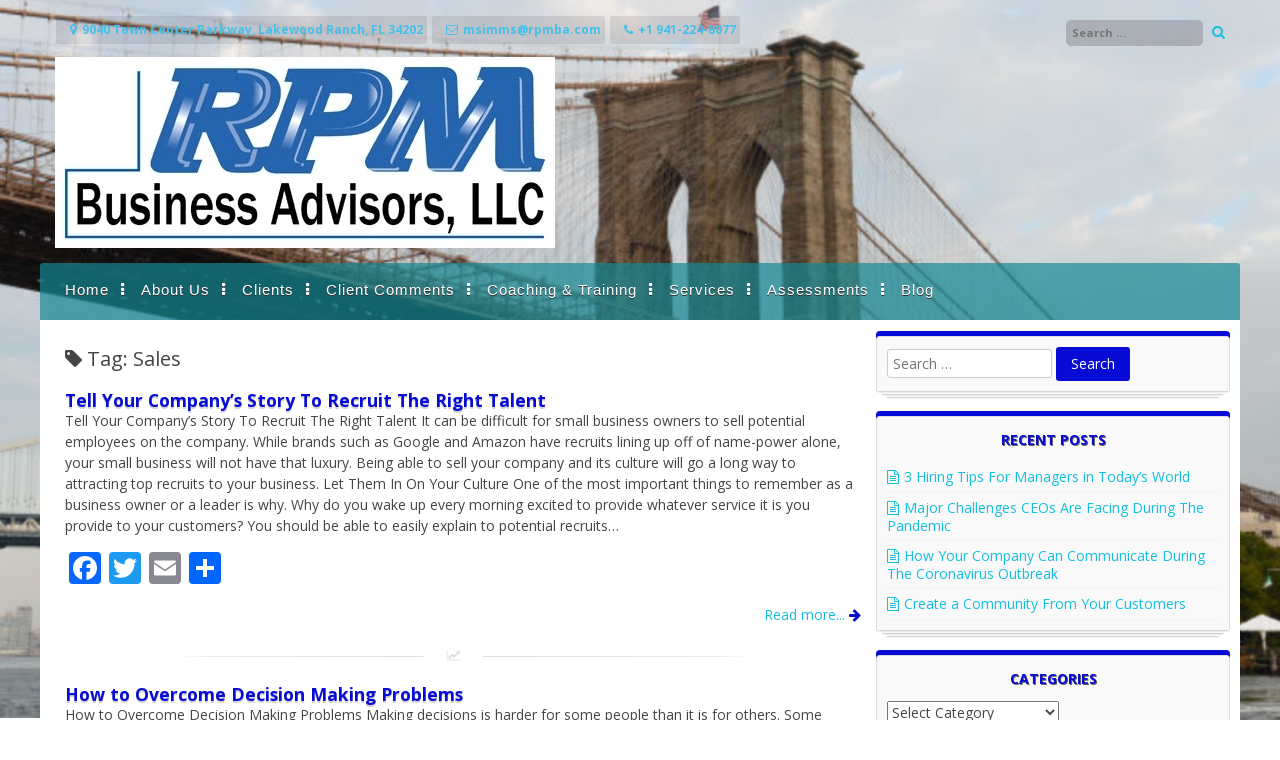

--- FILE ---
content_type: text/html; charset=UTF-8
request_url: https://rightperformancemanagement.com/tag/sales/page/2/
body_size: 12735
content:
<!DOCTYPE html>
<html lang="en-US">
<head>
<meta charset="UTF-8">
<meta name="viewport" content="width=device-width, initial-scale=1">
<link rel="profile" href="http://gmpg.org/xfn/11">
<link rel="pingback" href="http://rightperformancemanagement.com/xmlrpc.php">
<title>Sales &#8211; Page 2 &#8211; Right Performance Management</title>
<link rel='dns-prefetch' href='//fonts.googleapis.com' />
<link rel='dns-prefetch' href='//s.w.org' />
<link rel="alternate" type="application/rss+xml" title="Right Performance Management &raquo; Feed" href="http://rightperformancemanagement.com/feed/" />
<link rel="alternate" type="application/rss+xml" title="Right Performance Management &raquo; Comments Feed" href="http://rightperformancemanagement.com/comments/feed/" />
<link rel="alternate" type="application/rss+xml" title="Right Performance Management &raquo; Sales Tag Feed" href="http://rightperformancemanagement.com/tag/sales/feed/" />
		<script type="text/javascript">
			window._wpemojiSettings = {"baseUrl":"https:\/\/s.w.org\/images\/core\/emoji\/12.0.0-1\/72x72\/","ext":".png","svgUrl":"https:\/\/s.w.org\/images\/core\/emoji\/12.0.0-1\/svg\/","svgExt":".svg","source":{"concatemoji":"http:\/\/rightperformancemanagement.com\/wp-includes\/js\/wp-emoji-release.min.js?ver=5.4.15"}};
			/*! This file is auto-generated */
			!function(e,a,t){var n,r,o,i=a.createElement("canvas"),p=i.getContext&&i.getContext("2d");function s(e,t){var a=String.fromCharCode;p.clearRect(0,0,i.width,i.height),p.fillText(a.apply(this,e),0,0);e=i.toDataURL();return p.clearRect(0,0,i.width,i.height),p.fillText(a.apply(this,t),0,0),e===i.toDataURL()}function c(e){var t=a.createElement("script");t.src=e,t.defer=t.type="text/javascript",a.getElementsByTagName("head")[0].appendChild(t)}for(o=Array("flag","emoji"),t.supports={everything:!0,everythingExceptFlag:!0},r=0;r<o.length;r++)t.supports[o[r]]=function(e){if(!p||!p.fillText)return!1;switch(p.textBaseline="top",p.font="600 32px Arial",e){case"flag":return s([127987,65039,8205,9895,65039],[127987,65039,8203,9895,65039])?!1:!s([55356,56826,55356,56819],[55356,56826,8203,55356,56819])&&!s([55356,57332,56128,56423,56128,56418,56128,56421,56128,56430,56128,56423,56128,56447],[55356,57332,8203,56128,56423,8203,56128,56418,8203,56128,56421,8203,56128,56430,8203,56128,56423,8203,56128,56447]);case"emoji":return!s([55357,56424,55356,57342,8205,55358,56605,8205,55357,56424,55356,57340],[55357,56424,55356,57342,8203,55358,56605,8203,55357,56424,55356,57340])}return!1}(o[r]),t.supports.everything=t.supports.everything&&t.supports[o[r]],"flag"!==o[r]&&(t.supports.everythingExceptFlag=t.supports.everythingExceptFlag&&t.supports[o[r]]);t.supports.everythingExceptFlag=t.supports.everythingExceptFlag&&!t.supports.flag,t.DOMReady=!1,t.readyCallback=function(){t.DOMReady=!0},t.supports.everything||(n=function(){t.readyCallback()},a.addEventListener?(a.addEventListener("DOMContentLoaded",n,!1),e.addEventListener("load",n,!1)):(e.attachEvent("onload",n),a.attachEvent("onreadystatechange",function(){"complete"===a.readyState&&t.readyCallback()})),(n=t.source||{}).concatemoji?c(n.concatemoji):n.wpemoji&&n.twemoji&&(c(n.twemoji),c(n.wpemoji)))}(window,document,window._wpemojiSettings);
		</script>
		<style type="text/css">
img.wp-smiley,
img.emoji {
	display: inline !important;
	border: none !important;
	box-shadow: none !important;
	height: 1em !important;
	width: 1em !important;
	margin: 0 .07em !important;
	vertical-align: -0.1em !important;
	background: none !important;
	padding: 0 !important;
}
</style>
	<link rel='stylesheet' id='wp-block-library-css'  href='http://rightperformancemanagement.com/wp-includes/css/dist/block-library/style.min.css?ver=5.4.15' type='text/css' media='all' />
<link rel='stylesheet' id='parent-style-css'  href='http://rightperformancemanagement.com/wp-content/themes/corporatebusiness/style.css?ver=5.4.15' type='text/css' media='all' />
<link rel='stylesheet' id='child-style-css'  href='http://rightperformancemanagement.com/wp-content/themes/corporatebusiness-rpm/style.css?ver=5.4.15' type='text/css' media='all' />
<link rel='stylesheet' id='corporatebusiness-style-css'  href='http://rightperformancemanagement.com/wp-content/themes/corporatebusiness-rpm/style.css?ver=5.4.15' type='text/css' media='all' />
<link rel='stylesheet' id='corporatebusiness-vegas-style-css'  href='http://rightperformancemanagement.com/wp-content/themes/corporatebusiness/inc/css/vegas.min.css?ver=5.4.15' type='text/css' media='all' />
<link rel='stylesheet' id='corporatebusiness-bxslider-style-css'  href='http://rightperformancemanagement.com/wp-content/themes/corporatebusiness/inc/css/bxslider.css?ver=5.4.15' type='text/css' media='all' />
<link rel='stylesheet' id='corporatebusiness-font-awesome-css'  href='http://rightperformancemanagement.com/wp-content/themes/corporatebusiness/inc/font-awesome/css/font-awesome.min.css?ver=5.4.15' type='text/css' media='all' />
<link rel='stylesheet' id='corporatebusiness-google-fonts-css'  href='//fonts.googleapis.com/css?family=Open+Sans%3A400italic%2C700italic%2C400%2C700&#038;ver=5.4.15' type='text/css' media='all' />
<link rel='stylesheet' id='addtoany-css'  href='http://rightperformancemanagement.com/wp-content/plugins/add-to-any/addtoany.min.css?ver=1.15' type='text/css' media='all' />
<script type='text/javascript' src='http://rightperformancemanagement.com/wp-includes/js/jquery/jquery.js?ver=1.12.4-wp'></script>
<script type='text/javascript' src='http://rightperformancemanagement.com/wp-includes/js/jquery/jquery-migrate.min.js?ver=1.4.1'></script>
<script type='text/javascript' src='http://rightperformancemanagement.com/wp-content/plugins/add-to-any/addtoany.min.js?ver=1.1'></script>
<script type='text/javascript' src='http://rightperformancemanagement.com/wp-content/themes/corporatebusiness/inc/js/jquery.fitvids.js?ver=5.4.15'></script>
<script type='text/javascript' src='http://rightperformancemanagement.com/wp-content/themes/corporatebusiness/inc/js/fitvids-doc-ready.js?ver=5.4.15'></script>
<script type='text/javascript' src='http://rightperformancemanagement.com/wp-content/themes/corporatebusiness/inc/js/vegas.min.js?ver=5.4.15'></script>
<script type='text/javascript' src='http://rightperformancemanagement.com/wp-content/themes/corporatebusiness/inc/js/jquery.bxslider.min.js?ver=5.4.15'></script>
<script type='text/javascript' src='http://rightperformancemanagement.com/wp-content/themes/corporatebusiness/inc/js/jquery.black.and.white.js?ver=5.4.15'></script>
<script type='text/javascript' src='http://rightperformancemanagement.com/wp-content/themes/corporatebusiness/inc/js/base.js?ver=5.4.15'></script>
<!--[if lt IE 9]>
<script type='text/javascript' src='http://rightperformancemanagement.com/wp-content/themes/corporatebusiness/js/html5shiv.min.js?ver=3.7.2'></script>
<![endif]-->
<link rel='https://api.w.org/' href='http://rightperformancemanagement.com/wp-json/' />
<link rel="EditURI" type="application/rsd+xml" title="RSD" href="http://rightperformancemanagement.com/xmlrpc.php?rsd" />
<link rel="wlwmanifest" type="application/wlwmanifest+xml" href="http://rightperformancemanagement.com/wp-includes/wlwmanifest.xml" /> 
<meta name="generator" content="WordPress 5.4.15" />

<script data-cfasync="false">
window.a2a_config=window.a2a_config||{};a2a_config.callbacks=[];a2a_config.overlays=[];a2a_config.templates={};
(function(d,s,a,b){a=d.createElement(s);b=d.getElementsByTagName(s)[0];a.async=1;a.src="https://static.addtoany.com/menu/page.js";b.parentNode.insertBefore(a,b);})(document,"script");
</script>
<script type='text/javascript' data-cfasync='false'>var _mmunch = {'front': false, 'page': false, 'post': false, 'category': false, 'author': false, 'search': false, 'attachment': false, 'tag': false};_mmunch['tag'] = true;</script><script data-cfasync="false" src="//a.mailmunch.co/app/v1/site.js" id="mailmunch-script" data-plugin="cc_mm" data-mailmunch-site-id="251813" async></script>		<script type="text/javascript">
		(function($){
			jQuery(document).ready(function($){		
				jQuery('body').vegas({
					slides: [
						{ src: 'http://rightperformancemanagement.com/wp-content/uploads/2016/08/brooklyn-Bridge-2.jpg' },{ src: 'http://rightperformancemanagement.com/wp-content/uploads/2016/08/Background-1280x853.jpg' },{ src: 'http://rightperformancemanagement.com/wp-content/uploads/2016/08/bridge.png' },{ src: 'http://rightperformancemanagement.com/wp-content/uploads/2016/08/San-Francisco-Wallpaper-12.jpg' }					],
					transition: 'blur',
					animation: 'random',
					//overlay: "/corporatebusiness/inc/css/overlays/01.png"
				});
		
		
			});
		})(jQuery);
		</script>
				<style type="text/css">
		.widget-area .widget{box-shadow: 0px -5px 0px 0px #080bd3;}
		blockquote{border-left:2px solid #080bd3;}
		.page-content ul li:before,
		.entry-content ul li:before,
		.entry-summary ul li:before,
		.page-content h1:before,
		.entry-content h1:before,
		.page-content h2:before,
		.entry-content h2:before,
		.page-content h3:before,
		.entry-content h3:before
		{color:#080bd3;}
		pre{border-left:2px solid #080bd3;}
		button,input[type="button"],input[type="reset"],input[type="submit"]{background:#080bd3;}
		a:hover,a:focus,a:active{color:#080bd3;}
		.pagination .nav-links a:hover{color:#080bd3;}
		.pagination .current{color:#080bd3;}
		.entry-content a{color:#080bd3;}
		.wp-pagenavi span.current{color:#080bd3;}
		.entry-title, .entry-title a, .widget-area .widget-title{color:#080bd3;}
		#next-slide,#prev-slide{color:#080bd3;}
		#controllers a:hover, #controllers a.active{color:#080bd3;}
		#controllers a:hover, #controllers a.active{background-color:#080bd3;}
		#slider-title a{background:#080bd3;}
		.comments-title, .comment-reply-title {color:#080bd3;}
		.content-box .featured-image {border-color:#080bd3;}
		.content-box .readmore i {color:#080bd3;}
		
		.woocommerce a.button, .woocommerce button.button,
		.woocommerce input.button, .woocommerce #respond input#submit.alt,
		.woocommerce a.button, .woocommerce button.button,
		.woocommerce a.button.alt, .woocommerce button.button.alt, .woocommerce input.button.alt,
		.woocommerce #respond input#submit
		{
			background-color:#080bd3;border-color:#080bd3;
		}.site-description span:hover {
				color:#080bd3;
				border-color:#080bd3;}
				.header-search .search-field:hover {border-color:#080bd3;}header.site-header{background-image:none;}.page-content, .entry-content{color:#000000;}.entry-meta, .entry-meta span a,
				 .entry-footer, .entry-footer span a {color:#000000;}.main-navigation li a:hover{
			color:#080bd3;
			border-color:#080bd3;}#cta{background-image:url(http://rightperformancemanagement.com/wp-content/themes/corporatebusiness/images/cta.jpg);}#cta .text{color:#000000;}#cta .button a{background-color:#080bd3;}</style>
		<style type="text/css" id="custom-background-css">
body.custom-background { background-color: #ffffff; background-image: url("http://rightperformancemanagement.com/wp-content/themes/corporatebusiness/images/bg.jpg"); background-position: left top; background-size: auto; background-repeat: repeat; background-attachment: scroll; }
</style>
	</head>

<body class="archive paged tag tag-sales tag-8 custom-background paged-2 tag-paged-2">
<div id="page" class="hfeed site">
	<a class="skip-link screen-reader-text" href="#content">Skip to content</a>
	<header id="masthead" class="site-header" role="banner">
		<div class="site-branding">
        	<div class="header-top">
            	<div class="site-description">	<div class="site-contact header">
                	<span class="address"><i class="fa fa-map-marker"></i>9040 Town Center Parkway, Lakewood Ranch, FL 34202</span> <span class="mail"><i class="fa fa-envelope-o"></i>msimms@rpmba.com</span> <span class="phone"><i class="fa fa-phone"></i>+1 941-224-8077</span> 	</div>
	 </div>
                <div class="header-search"><form role="search" method="get" class="search-form" action="http://rightperformancemanagement.com/" autocomplete='off'>
	<input type="text" class="search-field" placeholder="Search &hellip;" value="" name="s" />
	<input type="submit" class="search-submit" value="Search" title="Search" />
</form>
<div class="clear"></div></div>
            </div><!-- .header-top -->
        	
		            <div class="header-logo-image">
                <a href="http://rightperformancemanagement.com/" title="Right Performance Management" rel="home">
                <img src="http://rightperformancemanagement.com/wp-content/uploads/2016/08/RPM-Logo.jpg" alt="Right Performance Management">
                </a>
            </div><!-- #header-logo-image -->
                    <div class="clear"></div>
		</div><!-- .site-branding -->
	</header><!-- #masthead -->
    
    <nav id="site-navigation" class="main-navigation mr" role="navigation">
        <div class="menu-about-us-container"><ul id="primary-menu" class="menu"><li id="menu-item-50" class="menu-item menu-item-type-post_type menu-item-object-page menu-item-home menu-item-50"><a href="http://rightperformancemanagement.com/">Home</a></li>
<li id="menu-item-38" class="menu-item menu-item-type-post_type menu-item-object-page menu-item-38"><a href="http://rightperformancemanagement.com/about-us/">About Us</a></li>
<li id="menu-item-39" class="menu-item menu-item-type-post_type menu-item-object-page menu-item-39"><a href="http://rightperformancemanagement.com/clients/">Clients</a></li>
<li id="menu-item-116" class="menu-item menu-item-type-post_type menu-item-object-page menu-item-116"><a href="http://rightperformancemanagement.com/client-comments/">Client Comments</a></li>
<li id="menu-item-36" class="menu-item menu-item-type-post_type menu-item-object-page menu-item-36"><a href="http://rightperformancemanagement.com/coaching-training/">Coaching &#038; Training</a></li>
<li id="menu-item-37" class="menu-item menu-item-type-post_type menu-item-object-page menu-item-37"><a href="http://rightperformancemanagement.com/services/">Services</a></li>
<li id="menu-item-40" class="menu-item menu-item-type-post_type menu-item-object-page menu-item-40"><a href="http://rightperformancemanagement.com/assessments/">Assessments</a></li>
<li id="menu-item-13" class="menu-item menu-item-type-post_type menu-item-object-page menu-item-13"><a href="http://rightperformancemanagement.com/blog/">Blog</a></li>
</ul></div>        
        <div class="clear"></div>
        <div class="nav-foot"></div>
    </nav><!-- #site-navigation -->
    
    <!-- Responsive Menu -->
    <div class="responsive-menu-bar open-responsive-menu"><i class="fa fa-bars"></i> <span>Menu</span></div>
    <div id="responsive-menu">
        <div class="menu-close-bar open-responsive-menu"><i class="fa fa-times"></i> Close</div>
    </div>
	<div class="clear"></div>
<div id="content" class="site-content">
<!--Breadcrumb NavXT support-->
<div class="breadcrumbs" typeof="BreadcrumbList" vocab="http://schema.org/">
</div>
	<div id="primary" class="content-area">
		<main id="main" class="site-main" role="main">

		
			<header class="page-header">
				<h1 class="page-title"><i class="fa fa-tag"></i> Tag: Sales</h1>			</header><!-- .page-header -->

						
				
<article id="post-257" class="content-box post-257 post type-post status-publish format-standard hentry category-assessment-tools category-better-hiring category-communications category-employee-engagement category-executive-leadership category-growth-curve category-leadership category-sales category-top-talent category-training-coaching tag-assessment-tools tag-better-hiring tag-communications tag-conflict-resolution tag-driving-forces-assessment tag-employee-engagement tag-executive-leadership tag-job-benchmark tag-leadership tag-lower-turnover tag-power-of-questions tag-sales tag-top-talent tag-training-coaching tag-uncategorized">
	    <div class="entry thumbnail">
            <div class="entry-title">
            <a href="http://rightperformancemanagement.com/2019/12/14/tell-your-companys-story-to-recruit-the-right-talent/" rel="bookmark">Tell Your Company&#8217;s Story To Recruit The Right Talent</a>        </div><!-- .entry-header -->
        
        <div class="entry-summary">
          <p>Tell Your Company&#8217;s Story To Recruit The Right Talent It can be difficult for small business owners to sell potential employees on the company. While brands such as Google and Amazon have recruits lining up off of name-power alone, your small business will not have that luxury. Being able to sell your company and its culture will go a long way to attracting top recruits to your business. Let Them In On Your Culture One of the most important things to remember as a business owner or a leader is why. Why do you wake up every morning excited to provide whatever service it is you provide to your customers? You should be able to easily explain to potential recruits&hellip;</p>
<div class="addtoany_share_save_container addtoany_content addtoany_content_bottom"><div class="a2a_kit a2a_kit_size_32 addtoany_list" data-a2a-url="http://rightperformancemanagement.com/2019/12/14/tell-your-companys-story-to-recruit-the-right-talent/" data-a2a-title="Tell Your Company’s Story To Recruit The Right Talent"><a class="a2a_button_facebook" href="https://www.addtoany.com/add_to/facebook?linkurl=http%3A%2F%2Frightperformancemanagement.com%2F2019%2F12%2F14%2Ftell-your-companys-story-to-recruit-the-right-talent%2F&amp;linkname=Tell%20Your%20Company%E2%80%99s%20Story%20To%20Recruit%20The%20Right%20Talent" title="Facebook" rel="nofollow noopener" target="_blank"></a><a class="a2a_button_twitter" href="https://www.addtoany.com/add_to/twitter?linkurl=http%3A%2F%2Frightperformancemanagement.com%2F2019%2F12%2F14%2Ftell-your-companys-story-to-recruit-the-right-talent%2F&amp;linkname=Tell%20Your%20Company%E2%80%99s%20Story%20To%20Recruit%20The%20Right%20Talent" title="Twitter" rel="nofollow noopener" target="_blank"></a><a class="a2a_button_email" href="https://www.addtoany.com/add_to/email?linkurl=http%3A%2F%2Frightperformancemanagement.com%2F2019%2F12%2F14%2Ftell-your-companys-story-to-recruit-the-right-talent%2F&amp;linkname=Tell%20Your%20Company%E2%80%99s%20Story%20To%20Recruit%20The%20Right%20Talent" title="Email" rel="nofollow noopener" target="_blank"></a><a class="a2a_dd addtoany_share_save addtoany_share" href="https://www.addtoany.com/share"></a></div></div>          	<div class="readmore">
                <a href="http://rightperformancemanagement.com/2019/12/14/tell-your-companys-story-to-recruit-the-right-talent/" title="Tell Your Company&#8217;s Story To Recruit The Right Talent">
                    Read more... <i class="fa fa-arrow-right"></i>
                </a>
        	</div>
        </div><!-- .entry-summary -->
	</div>
<div class="clear"></div>
</article><!-- #post-## -->

			
				
<article id="post-252" class="content-box post-252 post type-post status-publish format-standard hentry category-assessment-tools category-better-hiring category-communications category-employee-engagement category-executive-leadership category-growth-curve category-leadership category-sales category-top-talent category-training-coaching tag-assessment-tools tag-better-hiring tag-communications tag-conflict-resolution tag-driving-forces-assessment tag-employee-engagement tag-executive-leadership tag-job-benchmark tag-leadership tag-lower-turnover tag-power-of-questions tag-sales tag-top-talent tag-training-coaching tag-uncategorized">
	    <div class="entry thumbnail">
            <div class="entry-title">
            <a href="http://rightperformancemanagement.com/2019/11/13/how-to-overcome-decision-making-problems/" rel="bookmark">How to Overcome Decision Making Problems</a>        </div><!-- .entry-header -->
        
        <div class="entry-summary">
          <p>How to Overcome Decision Making Problems Making decisions is harder for some people than it is for others. Some people are just naturally good when it comes to solving problems or making decisions. Whether you have a small choice to make or a bigger workplace decision, here are a few steps to overcome this problem. Don’t Be Overconfident One of the biggest mistakes in decision making is being overly confident. There’s a difference between being certain and being overconfident with your decision making. If you head into a decision without thinking things through, you’re more likely to fail. Instead of making a quick choice, treat your decision as a serious action. A good way to avoid being too confident is&hellip;</p>
<div class="addtoany_share_save_container addtoany_content addtoany_content_bottom"><div class="a2a_kit a2a_kit_size_32 addtoany_list" data-a2a-url="http://rightperformancemanagement.com/2019/11/13/how-to-overcome-decision-making-problems/" data-a2a-title="How to Overcome Decision Making Problems"><a class="a2a_button_facebook" href="https://www.addtoany.com/add_to/facebook?linkurl=http%3A%2F%2Frightperformancemanagement.com%2F2019%2F11%2F13%2Fhow-to-overcome-decision-making-problems%2F&amp;linkname=How%20to%20Overcome%20Decision%20Making%20Problems" title="Facebook" rel="nofollow noopener" target="_blank"></a><a class="a2a_button_twitter" href="https://www.addtoany.com/add_to/twitter?linkurl=http%3A%2F%2Frightperformancemanagement.com%2F2019%2F11%2F13%2Fhow-to-overcome-decision-making-problems%2F&amp;linkname=How%20to%20Overcome%20Decision%20Making%20Problems" title="Twitter" rel="nofollow noopener" target="_blank"></a><a class="a2a_button_email" href="https://www.addtoany.com/add_to/email?linkurl=http%3A%2F%2Frightperformancemanagement.com%2F2019%2F11%2F13%2Fhow-to-overcome-decision-making-problems%2F&amp;linkname=How%20to%20Overcome%20Decision%20Making%20Problems" title="Email" rel="nofollow noopener" target="_blank"></a><a class="a2a_dd addtoany_share_save addtoany_share" href="https://www.addtoany.com/share"></a></div></div>          	<div class="readmore">
                <a href="http://rightperformancemanagement.com/2019/11/13/how-to-overcome-decision-making-problems/" title="How to Overcome Decision Making Problems">
                    Read more... <i class="fa fa-arrow-right"></i>
                </a>
        	</div>
        </div><!-- .entry-summary -->
	</div>
<div class="clear"></div>
</article><!-- #post-## -->

			
				
<article id="post-249" class="content-box post-249 post type-post status-publish format-standard hentry category-assessment-tools category-better-hiring category-communications category-employee-engagement category-executive-leadership category-growth-curve category-leadership category-sales category-top-talent category-training-coaching tag-assessment-tools tag-better-hiring tag-communications tag-conflict-resolution tag-driving-forces-assessment tag-employee-engagement tag-executive-leadership tag-job-benchmark tag-leadership tag-lower-turnover tag-power-of-questions tag-sales tag-top-talent tag-training-coaching tag-uncategorized">
	    <div class="entry thumbnail">
            <div class="entry-title">
            <a href="http://rightperformancemanagement.com/2019/10/15/developing-the-next-generation-of-leaders/" rel="bookmark">Developing The Next Generation Of Leaders</a>        </div><!-- .entry-header -->
        
        <div class="entry-summary">
          <p>Developing The Next Generation Of Leaders One of the most important roles of senior executives is to develop the company’s future leadership. The groups of leaders that can help take the company to the next level. Even with the current economy, there is a surge of “baby boomers” retiring and it is resulting in a shortage of leaders. This shortage of leadership comes at a time of rapid change. With globalization, the volatile economy, technology changes, and the increased demands of stakeholders, leadership is vital to not only succeed but also, in some cases, just to survive. Most often it is less expensive to reach within the company’s workforce for this future leadership than it is to hire from the&hellip;</p>
<div class="addtoany_share_save_container addtoany_content addtoany_content_bottom"><div class="a2a_kit a2a_kit_size_32 addtoany_list" data-a2a-url="http://rightperformancemanagement.com/2019/10/15/developing-the-next-generation-of-leaders/" data-a2a-title="Developing The Next Generation Of Leaders"><a class="a2a_button_facebook" href="https://www.addtoany.com/add_to/facebook?linkurl=http%3A%2F%2Frightperformancemanagement.com%2F2019%2F10%2F15%2Fdeveloping-the-next-generation-of-leaders%2F&amp;linkname=Developing%20The%20Next%20Generation%20Of%20Leaders" title="Facebook" rel="nofollow noopener" target="_blank"></a><a class="a2a_button_twitter" href="https://www.addtoany.com/add_to/twitter?linkurl=http%3A%2F%2Frightperformancemanagement.com%2F2019%2F10%2F15%2Fdeveloping-the-next-generation-of-leaders%2F&amp;linkname=Developing%20The%20Next%20Generation%20Of%20Leaders" title="Twitter" rel="nofollow noopener" target="_blank"></a><a class="a2a_button_email" href="https://www.addtoany.com/add_to/email?linkurl=http%3A%2F%2Frightperformancemanagement.com%2F2019%2F10%2F15%2Fdeveloping-the-next-generation-of-leaders%2F&amp;linkname=Developing%20The%20Next%20Generation%20Of%20Leaders" title="Email" rel="nofollow noopener" target="_blank"></a><a class="a2a_dd addtoany_share_save addtoany_share" href="https://www.addtoany.com/share"></a></div></div>          	<div class="readmore">
                <a href="http://rightperformancemanagement.com/2019/10/15/developing-the-next-generation-of-leaders/" title="Developing The Next Generation Of Leaders">
                    Read more... <i class="fa fa-arrow-right"></i>
                </a>
        	</div>
        </div><!-- .entry-summary -->
	</div>
<div class="clear"></div>
</article><!-- #post-## -->

			
				
<article id="post-246" class="content-box post-246 post type-post status-publish format-standard hentry category-assessment-tools category-better-hiring category-communications category-employee-engagement category-executive-leadership category-growth-curve category-leadership category-sales category-top-talent category-training-coaching tag-assessment-tools tag-better-hiring tag-communications tag-conflict-resolution tag-driving-forces-assessment tag-employee-engagement tag-executive-leadership tag-job-benchmark tag-leadership tag-lower-turnover tag-power-of-questions tag-sales tag-top-talent tag-training-coaching tag-uncategorized">
	    <div class="entry thumbnail">
            <div class="entry-title">
            <a href="http://rightperformancemanagement.com/2019/09/10/why-great-employees-leave-great-cultures/" rel="bookmark">Why Great Employees Leave “Great Cultures</a>        </div><!-- .entry-header -->
        
        <div class="entry-summary">
          <p>Why Great Employees Leave “Great Cultures From the outside, a company may look like “the place to work,’ but constantly they are having to hire new personnel when their employees leave. The culture of the company may not actually align with their core values which make for an unhappy workplace. So how can this all be changed? Let’s first understand what a great culture is versus what it’s not. What is Great Culture? While some might think having a great culture is all about parties or free gifts or company sponsored workout classes, having a great culture is so much more than that. When a company’s behaviors, systems, and practices all align with their core values, great culture is the&hellip;</p>
<div class="addtoany_share_save_container addtoany_content addtoany_content_bottom"><div class="a2a_kit a2a_kit_size_32 addtoany_list" data-a2a-url="http://rightperformancemanagement.com/2019/09/10/why-great-employees-leave-great-cultures/" data-a2a-title="Why Great Employees Leave “Great Cultures"><a class="a2a_button_facebook" href="https://www.addtoany.com/add_to/facebook?linkurl=http%3A%2F%2Frightperformancemanagement.com%2F2019%2F09%2F10%2Fwhy-great-employees-leave-great-cultures%2F&amp;linkname=Why%20Great%20Employees%20Leave%20%E2%80%9CGreat%20Cultures" title="Facebook" rel="nofollow noopener" target="_blank"></a><a class="a2a_button_twitter" href="https://www.addtoany.com/add_to/twitter?linkurl=http%3A%2F%2Frightperformancemanagement.com%2F2019%2F09%2F10%2Fwhy-great-employees-leave-great-cultures%2F&amp;linkname=Why%20Great%20Employees%20Leave%20%E2%80%9CGreat%20Cultures" title="Twitter" rel="nofollow noopener" target="_blank"></a><a class="a2a_button_email" href="https://www.addtoany.com/add_to/email?linkurl=http%3A%2F%2Frightperformancemanagement.com%2F2019%2F09%2F10%2Fwhy-great-employees-leave-great-cultures%2F&amp;linkname=Why%20Great%20Employees%20Leave%20%E2%80%9CGreat%20Cultures" title="Email" rel="nofollow noopener" target="_blank"></a><a class="a2a_dd addtoany_share_save addtoany_share" href="https://www.addtoany.com/share"></a></div></div>          	<div class="readmore">
                <a href="http://rightperformancemanagement.com/2019/09/10/why-great-employees-leave-great-cultures/" title="Why Great Employees Leave “Great Cultures">
                    Read more... <i class="fa fa-arrow-right"></i>
                </a>
        	</div>
        </div><!-- .entry-summary -->
	</div>
<div class="clear"></div>
</article><!-- #post-## -->

			
				
<article id="post-241" class="content-box post-241 post type-post status-publish format-standard hentry category-assessment-tools category-better-hiring category-communications category-employee-engagement category-executive-leadership category-growth-curve category-leadership category-sales category-top-talent category-training-coaching tag-assessment-tools tag-better-hiring tag-communications tag-conflict-resolution tag-driving-forces-assessment tag-employee-engagement tag-executive-leadership tag-job-benchmark tag-leadership tag-lower-turnover tag-power-of-questions tag-sales tag-top-talent tag-training-coaching tag-uncategorized">
	    <div class="entry thumbnail">
            <div class="entry-title">
            <a href="http://rightperformancemanagement.com/2019/08/08/the-surprising-power-of-questions/" rel="bookmark">The Surprising Power of Questions</a>        </div><!-- .entry-header -->
        
        <div class="entry-summary">
          <p>The Surprising Power of Questions Asking the right questions can get you the answers and information that you need. However, it’s often forgotten how big of a role questioning plays in our everyday interactions. Rather it’s a conversation with your parents or with a potential client, questioning helps build the foundation of our personal and business relationships. Get The Information You Are Looking for The best way to get the information you are looking for is to ask for the information you seek. Questioning can help build an ongoing rapport that makes people more comfortable sharing information and ideas. This creates an environment where the exchange of ideas and information becomes regular. The more comfortable we are with someone, the&hellip;</p>
<div class="addtoany_share_save_container addtoany_content addtoany_content_bottom"><div class="a2a_kit a2a_kit_size_32 addtoany_list" data-a2a-url="http://rightperformancemanagement.com/2019/08/08/the-surprising-power-of-questions/" data-a2a-title="The Surprising Power of Questions"><a class="a2a_button_facebook" href="https://www.addtoany.com/add_to/facebook?linkurl=http%3A%2F%2Frightperformancemanagement.com%2F2019%2F08%2F08%2Fthe-surprising-power-of-questions%2F&amp;linkname=The%20Surprising%20Power%20of%20Questions" title="Facebook" rel="nofollow noopener" target="_blank"></a><a class="a2a_button_twitter" href="https://www.addtoany.com/add_to/twitter?linkurl=http%3A%2F%2Frightperformancemanagement.com%2F2019%2F08%2F08%2Fthe-surprising-power-of-questions%2F&amp;linkname=The%20Surprising%20Power%20of%20Questions" title="Twitter" rel="nofollow noopener" target="_blank"></a><a class="a2a_button_email" href="https://www.addtoany.com/add_to/email?linkurl=http%3A%2F%2Frightperformancemanagement.com%2F2019%2F08%2F08%2Fthe-surprising-power-of-questions%2F&amp;linkname=The%20Surprising%20Power%20of%20Questions" title="Email" rel="nofollow noopener" target="_blank"></a><a class="a2a_dd addtoany_share_save addtoany_share" href="https://www.addtoany.com/share"></a></div></div>          	<div class="readmore">
                <a href="http://rightperformancemanagement.com/2019/08/08/the-surprising-power-of-questions/" title="The Surprising Power of Questions">
                    Read more... <i class="fa fa-arrow-right"></i>
                </a>
        	</div>
        </div><!-- .entry-summary -->
	</div>
<div class="clear"></div>
</article><!-- #post-## -->

			
				
<article id="post-238" class="content-box post-238 post type-post status-publish format-standard hentry category-assessment-tools category-better-hiring category-communications category-employee-engagement category-executive-leadership category-growth-curve category-leadership category-sales category-top-talent category-training-coaching tag-assessment-tools tag-better-hiring tag-communications tag-conflict-resolution tag-employee-engagement tag-executive-leadership tag-job-benchmark tag-leadership tag-lower-turnover tag-sales tag-top-talent tag-training-coaching tag-uncategorized">
	    <div class="entry thumbnail">
            <div class="entry-title">
            <a href="http://rightperformancemanagement.com/2019/07/09/why-sales-people-fail/" rel="bookmark">Why Sales People Fail</a>        </div><!-- .entry-header -->
        
        <div class="entry-summary">
          <p>Why Sales People Fail Not everyone is a natural salesperson.  Salespeople come and go in companies because they will either sink or swim. If you love sales, are able to stay organized, believe in your product and are urgent to make that sale happen, then you’ll do well. The salespeople that are lacking these qualities tend to fail miserably. Sales people fail for these reasons: Disorganization People in sales need to be organized.  After all, they are balancing so many “balls in the air” at one time. The goal is to build up your product and meet with potential clients, all while fostering and facilitating good relationships within your company and with customers. Sales jobs require appointment setting, strategic planning,&hellip;</p>
<div class="addtoany_share_save_container addtoany_content addtoany_content_bottom"><div class="a2a_kit a2a_kit_size_32 addtoany_list" data-a2a-url="http://rightperformancemanagement.com/2019/07/09/why-sales-people-fail/" data-a2a-title="Why Sales People Fail"><a class="a2a_button_facebook" href="https://www.addtoany.com/add_to/facebook?linkurl=http%3A%2F%2Frightperformancemanagement.com%2F2019%2F07%2F09%2Fwhy-sales-people-fail%2F&amp;linkname=Why%20Sales%20People%20Fail" title="Facebook" rel="nofollow noopener" target="_blank"></a><a class="a2a_button_twitter" href="https://www.addtoany.com/add_to/twitter?linkurl=http%3A%2F%2Frightperformancemanagement.com%2F2019%2F07%2F09%2Fwhy-sales-people-fail%2F&amp;linkname=Why%20Sales%20People%20Fail" title="Twitter" rel="nofollow noopener" target="_blank"></a><a class="a2a_button_email" href="https://www.addtoany.com/add_to/email?linkurl=http%3A%2F%2Frightperformancemanagement.com%2F2019%2F07%2F09%2Fwhy-sales-people-fail%2F&amp;linkname=Why%20Sales%20People%20Fail" title="Email" rel="nofollow noopener" target="_blank"></a><a class="a2a_dd addtoany_share_save addtoany_share" href="https://www.addtoany.com/share"></a></div></div>          	<div class="readmore">
                <a href="http://rightperformancemanagement.com/2019/07/09/why-sales-people-fail/" title="Why Sales People Fail">
                    Read more... <i class="fa fa-arrow-right"></i>
                </a>
        	</div>
        </div><!-- .entry-summary -->
	</div>
<div class="clear"></div>
</article><!-- #post-## -->

			
				
<article id="post-235" class="content-box post-235 post type-post status-publish format-standard hentry category-assessment-tools category-better-hiring category-leadership category-sales category-top-talent category-training-coaching tag-assessment-tools tag-better-hiring tag-communications tag-conflict-resolution tag-employee-engagement tag-executive-leadership tag-job-benchmark tag-leadership tag-lower-turnover tag-sales tag-top-talent tag-training-coaching tag-uncategorized">
	    <div class="entry thumbnail">
            <div class="entry-title">
            <a href="http://rightperformancemanagement.com/2019/06/08/cloud-computing-can-help-your-business/" rel="bookmark">Cloud Computing Can Help Your Business</a>        </div><!-- .entry-header -->
        
        <div class="entry-summary">
          <p>Cloud Computing Can Help Your Business Have you been wondering if your business is ready for the cloud? Many companies have asked the question but are not quite ready to take that leap. Honestly, the nature of your business is what may dictate how ready you are for cloud computing. To quickly define, cloud computing is a service that delivers and stores data for you. The cloud is not a product like software that you install but rather gives you remote access. Businesses are increasingly moving toward the cloud because it enables data to be stored on external servers that can be accessed by a network, device and even an app. 5 Benefits of Cloud Computing There are many benefits&hellip;</p>
<div class="addtoany_share_save_container addtoany_content addtoany_content_bottom"><div class="a2a_kit a2a_kit_size_32 addtoany_list" data-a2a-url="http://rightperformancemanagement.com/2019/06/08/cloud-computing-can-help-your-business/" data-a2a-title="Cloud Computing Can Help Your Business"><a class="a2a_button_facebook" href="https://www.addtoany.com/add_to/facebook?linkurl=http%3A%2F%2Frightperformancemanagement.com%2F2019%2F06%2F08%2Fcloud-computing-can-help-your-business%2F&amp;linkname=Cloud%20Computing%20Can%20Help%20Your%20Business" title="Facebook" rel="nofollow noopener" target="_blank"></a><a class="a2a_button_twitter" href="https://www.addtoany.com/add_to/twitter?linkurl=http%3A%2F%2Frightperformancemanagement.com%2F2019%2F06%2F08%2Fcloud-computing-can-help-your-business%2F&amp;linkname=Cloud%20Computing%20Can%20Help%20Your%20Business" title="Twitter" rel="nofollow noopener" target="_blank"></a><a class="a2a_button_email" href="https://www.addtoany.com/add_to/email?linkurl=http%3A%2F%2Frightperformancemanagement.com%2F2019%2F06%2F08%2Fcloud-computing-can-help-your-business%2F&amp;linkname=Cloud%20Computing%20Can%20Help%20Your%20Business" title="Email" rel="nofollow noopener" target="_blank"></a><a class="a2a_dd addtoany_share_save addtoany_share" href="https://www.addtoany.com/share"></a></div></div>          	<div class="readmore">
                <a href="http://rightperformancemanagement.com/2019/06/08/cloud-computing-can-help-your-business/" title="Cloud Computing Can Help Your Business">
                    Read more... <i class="fa fa-arrow-right"></i>
                </a>
        	</div>
        </div><!-- .entry-summary -->
	</div>
<div class="clear"></div>
</article><!-- #post-## -->

			
				
<article id="post-232" class="content-box post-232 post type-post status-publish format-standard hentry category-assessment-tools category-better-hiring category-leadership category-sales category-top-talent category-training-coaching tag-assessment-tools tag-better-hiring tag-communications tag-conflict-resolution tag-employee-engagement tag-executive-leadership tag-job-benchmark tag-leadership tag-lower-turnover tag-sales tag-top-talent tag-training-coaching tag-uncategorized">
	    <div class="entry thumbnail">
            <div class="entry-title">
            <a href="http://rightperformancemanagement.com/2019/05/07/does-employee-engagement-matter-to-company-success/" rel="bookmark">Does employee engagement matter to company success?</a>        </div><!-- .entry-header -->
        
        <div class="entry-summary">
          <p>Does employee engagement matter to company success? Today you hear a lot about employee engagement. Senior executives have been concerned about this within their companies for some time… and for good reason. There are many descriptions of what employee engagement is and what an engaged employee looks like. In recent newsletters, we have discussed these areas. If you missed these articles, contact us and we will send them to you right away. An engaged employee is: Willing to put in the extra effort Have high levels of loyalty Have an emotional bond to the company Promote the company as “the employer of choice” Strive to inspire peers  Are your employees engaged? According to a Gallup Study and a recent report&hellip;</p>
<div class="addtoany_share_save_container addtoany_content addtoany_content_bottom"><div class="a2a_kit a2a_kit_size_32 addtoany_list" data-a2a-url="http://rightperformancemanagement.com/2019/05/07/does-employee-engagement-matter-to-company-success/" data-a2a-title="Does employee engagement matter to company success?"><a class="a2a_button_facebook" href="https://www.addtoany.com/add_to/facebook?linkurl=http%3A%2F%2Frightperformancemanagement.com%2F2019%2F05%2F07%2Fdoes-employee-engagement-matter-to-company-success%2F&amp;linkname=Does%20employee%20engagement%20matter%20to%20company%20success%3F" title="Facebook" rel="nofollow noopener" target="_blank"></a><a class="a2a_button_twitter" href="https://www.addtoany.com/add_to/twitter?linkurl=http%3A%2F%2Frightperformancemanagement.com%2F2019%2F05%2F07%2Fdoes-employee-engagement-matter-to-company-success%2F&amp;linkname=Does%20employee%20engagement%20matter%20to%20company%20success%3F" title="Twitter" rel="nofollow noopener" target="_blank"></a><a class="a2a_button_email" href="https://www.addtoany.com/add_to/email?linkurl=http%3A%2F%2Frightperformancemanagement.com%2F2019%2F05%2F07%2Fdoes-employee-engagement-matter-to-company-success%2F&amp;linkname=Does%20employee%20engagement%20matter%20to%20company%20success%3F" title="Email" rel="nofollow noopener" target="_blank"></a><a class="a2a_dd addtoany_share_save addtoany_share" href="https://www.addtoany.com/share"></a></div></div>          	<div class="readmore">
                <a href="http://rightperformancemanagement.com/2019/05/07/does-employee-engagement-matter-to-company-success/" title="Does employee engagement matter to company success?">
                    Read more... <i class="fa fa-arrow-right"></i>
                </a>
        	</div>
        </div><!-- .entry-summary -->
	</div>
<div class="clear"></div>
</article><!-- #post-## -->

			
				
<article id="post-227" class="content-box post-227 post type-post status-publish format-standard hentry category-assessment-tools category-better-hiring category-leadership category-sales category-top-talent category-training-coaching tag-assessment-tools tag-better-hiring tag-communications tag-conflict-resolution tag-employee-engagement tag-executive-leadership tag-job-benchmark tag-leadership tag-lower-turnover tag-sales tag-top-talent tag-training-coaching tag-uncategorized">
	    <div class="entry thumbnail">
            <div class="entry-title">
            <a href="http://rightperformancemanagement.com/2019/04/08/these-4-leadership-behaviors-make-good-ceos-great/" rel="bookmark">These 4 Leadership Behaviors Make Good CEOs Great</a>        </div><!-- .entry-header -->
        
        <div class="entry-summary">
          <p>These 4 Leadership Behaviors Make Good CEOs Great (and Drive Exponential Growth) Successful companies and businesses do well because they have strong leadership behind them. When things get tough in business, leaders raise the bar and keep the company moving toward greatness. If you’re striving for leadership, here are 4 behaviors to focus on. The Ability To Think On Their Feet Great leaders look for ways to adapt to any situation. They use their skills and knowledge to meet goals and rise to the occasion. The most important thing is to learn from your mistakes. When a situation arises, a great leader quickly thinks of a solution. They prioritize the steps they need to take to resolve problems. A great&hellip;</p>
<div class="addtoany_share_save_container addtoany_content addtoany_content_bottom"><div class="a2a_kit a2a_kit_size_32 addtoany_list" data-a2a-url="http://rightperformancemanagement.com/2019/04/08/these-4-leadership-behaviors-make-good-ceos-great/" data-a2a-title="These 4 Leadership Behaviors Make Good CEOs Great"><a class="a2a_button_facebook" href="https://www.addtoany.com/add_to/facebook?linkurl=http%3A%2F%2Frightperformancemanagement.com%2F2019%2F04%2F08%2Fthese-4-leadership-behaviors-make-good-ceos-great%2F&amp;linkname=These%204%20Leadership%20Behaviors%20Make%20Good%20CEOs%20Great" title="Facebook" rel="nofollow noopener" target="_blank"></a><a class="a2a_button_twitter" href="https://www.addtoany.com/add_to/twitter?linkurl=http%3A%2F%2Frightperformancemanagement.com%2F2019%2F04%2F08%2Fthese-4-leadership-behaviors-make-good-ceos-great%2F&amp;linkname=These%204%20Leadership%20Behaviors%20Make%20Good%20CEOs%20Great" title="Twitter" rel="nofollow noopener" target="_blank"></a><a class="a2a_button_email" href="https://www.addtoany.com/add_to/email?linkurl=http%3A%2F%2Frightperformancemanagement.com%2F2019%2F04%2F08%2Fthese-4-leadership-behaviors-make-good-ceos-great%2F&amp;linkname=These%204%20Leadership%20Behaviors%20Make%20Good%20CEOs%20Great" title="Email" rel="nofollow noopener" target="_blank"></a><a class="a2a_dd addtoany_share_save addtoany_share" href="https://www.addtoany.com/share"></a></div></div>          	<div class="readmore">
                <a href="http://rightperformancemanagement.com/2019/04/08/these-4-leadership-behaviors-make-good-ceos-great/" title="These 4 Leadership Behaviors Make Good CEOs Great">
                    Read more... <i class="fa fa-arrow-right"></i>
                </a>
        	</div>
        </div><!-- .entry-summary -->
	</div>
<div class="clear"></div>
</article><!-- #post-## -->

			
				
<article id="post-223" class="content-box post-223 post type-post status-publish format-standard hentry category-assessment-tools category-better-hiring category-leadership category-sales category-top-talent category-training-coaching tag-assessment-tools tag-better-hiring tag-communications tag-conflict-resolution tag-employee-engagement tag-executive-leadership tag-job-benchmark tag-leadership tag-lower-turnover tag-sales tag-top-talent tag-training-coaching tag-uncategorized">
	    <div class="entry thumbnail">
            <div class="entry-title">
            <a href="http://rightperformancemanagement.com/2019/03/08/how-to-avoid-a-workplace-meltdown/" rel="bookmark">How To Avoid A Workplace Meltdown</a>        </div><!-- .entry-header -->
        
        <div class="entry-summary">
          <p>How To Avoid A Workplace Meltdown Work, high-performance needs, and a demanding pace inevitably become overwhelming at the office. Occasionally, an employee may have a meltdown due to work stress or emotional baggage from their personal life. Either one can cause a volatile or unpleasant situation in the workplace when an employee responds poorly to the circumstances. Be prepared with some actionable steps to assist them. Here are ways to offer support: Don’t ignore the meltdown happened. Emotional problems are difficult because they make us feel vulnerable and remind us of our own shortcomings. Don’t pretend like nothing happened. People often ignore the incident in order to help their coworker save face. However, this is the worst thing you can&hellip;</p>
<div class="addtoany_share_save_container addtoany_content addtoany_content_bottom"><div class="a2a_kit a2a_kit_size_32 addtoany_list" data-a2a-url="http://rightperformancemanagement.com/2019/03/08/how-to-avoid-a-workplace-meltdown/" data-a2a-title="How To Avoid A Workplace Meltdown"><a class="a2a_button_facebook" href="https://www.addtoany.com/add_to/facebook?linkurl=http%3A%2F%2Frightperformancemanagement.com%2F2019%2F03%2F08%2Fhow-to-avoid-a-workplace-meltdown%2F&amp;linkname=How%20To%20Avoid%20A%20Workplace%20Meltdown" title="Facebook" rel="nofollow noopener" target="_blank"></a><a class="a2a_button_twitter" href="https://www.addtoany.com/add_to/twitter?linkurl=http%3A%2F%2Frightperformancemanagement.com%2F2019%2F03%2F08%2Fhow-to-avoid-a-workplace-meltdown%2F&amp;linkname=How%20To%20Avoid%20A%20Workplace%20Meltdown" title="Twitter" rel="nofollow noopener" target="_blank"></a><a class="a2a_button_email" href="https://www.addtoany.com/add_to/email?linkurl=http%3A%2F%2Frightperformancemanagement.com%2F2019%2F03%2F08%2Fhow-to-avoid-a-workplace-meltdown%2F&amp;linkname=How%20To%20Avoid%20A%20Workplace%20Meltdown" title="Email" rel="nofollow noopener" target="_blank"></a><a class="a2a_dd addtoany_share_save addtoany_share" href="https://www.addtoany.com/share"></a></div></div>          	<div class="readmore">
                <a href="http://rightperformancemanagement.com/2019/03/08/how-to-avoid-a-workplace-meltdown/" title="How To Avoid A Workplace Meltdown">
                    Read more... <i class="fa fa-arrow-right"></i>
                </a>
        	</div>
        </div><!-- .entry-summary -->
	</div>
<div class="clear"></div>
</article><!-- #post-## -->

			
			
	<nav class="navigation pagination" role="navigation" aria-label="Posts">
		<h2 class="screen-reader-text">Posts navigation</h2>
		<div class="nav-links"><a class="prev page-numbers" href="http://rightperformancemanagement.com/tag/sales/"><i class="fa fa-arrow-left"></i></a>
<a class="page-numbers" href="http://rightperformancemanagement.com/tag/sales/"><span class="meta-nav screen-reader-text">Page </span>1</a>
<span aria-current="page" class="page-numbers current"><span class="meta-nav screen-reader-text">Page </span>2</span>
<a class="page-numbers" href="http://rightperformancemanagement.com/tag/sales/page/3/"><span class="meta-nav screen-reader-text">Page </span>3</a>
<a class="page-numbers" href="http://rightperformancemanagement.com/tag/sales/page/4/"><span class="meta-nav screen-reader-text">Page </span>4</a>
<a class="next page-numbers" href="http://rightperformancemanagement.com/tag/sales/page/3/"><i class="fa fa-arrow-right"></i></a></div>
	</nav>
		
		</main><!-- #main -->
	</div><!-- #primary -->


<div id="secondary" class="widget-area" role="complementary">
	<aside id="search-2" class="widget widget_search"><form role="search" method="get" class="search-form" action="http://rightperformancemanagement.com/" autocomplete='off'>
	<input type="text" class="search-field" placeholder="Search &hellip;" value="" name="s" />
	<input type="submit" class="search-submit" value="Search" title="Search" />
</form>
<div class="clear"></div><div class="widget-bottom">
								<div class="l"></div>
								<div class="r"></div>
							</div>
							</aside>		<aside id="recent-posts-2" class="widget widget_recent_entries">		<h1 class="widget-title">Recent Posts</h1>		<ul>
											<li>
					<a href="http://rightperformancemanagement.com/2021/01/13/3-hiring-tips-for-managers-in-todays-world/">3 Hiring Tips For Managers in Today&#8217;s World</a>
									</li>
											<li>
					<a href="http://rightperformancemanagement.com/2021/01/13/major-challenges-ceos-are-facing-during-the-pandemic/">Major Challenges CEOs Are Facing During The Pandemic</a>
									</li>
											<li>
					<a href="http://rightperformancemanagement.com/2020/12/16/how-your-company-can-communicate-during-the-coronavirus-outbreak-2/">How Your Company Can Communicate During The Coronavirus Outbreak</a>
									</li>
											<li>
					<a href="http://rightperformancemanagement.com/2020/12/10/create-a-community-from-your-customers/">Create a Community From Your Customers</a>
									</li>
					</ul>
		<div class="widget-bottom">
								<div class="l"></div>
								<div class="r"></div>
							</div>
							</aside><aside id="categories-3" class="widget widget_categories"><h1 class="widget-title">Categories</h1><form action="http://rightperformancemanagement.com" method="get"><label class="screen-reader-text" for="cat">Categories</label><select  name='cat' id='cat' class='postform' >
	<option value='-1'>Select Category</option>
	<option class="level-0" value="17">Assessment tools</option>
	<option class="level-0" value="20">Better Hiring</option>
	<option class="level-0" value="31">Certification Training</option>
	<option class="level-0" value="18">Communications</option>
	<option class="level-0" value="19">Conflict Resolution</option>
	<option class="level-0" value="30">Emotional Intelligence</option>
	<option class="level-0" value="21">Employee Engagement</option>
	<option class="level-0" value="22">Executive Leadership</option>
	<option class="level-0" value="1">Growth Curve</option>
	<option class="level-0" value="23">Job Benchmark</option>
	<option class="level-0" value="24">Leadership</option>
	<option class="level-0" value="25">Lower Turnover</option>
	<option class="level-0" value="26">Sales</option>
	<option class="level-0" value="28">Top Talent</option>
	<option class="level-0" value="27">Training &amp; Coaching</option>
</select>
</form>
<script type="text/javascript">
/* <![CDATA[ */
(function() {
	var dropdown = document.getElementById( "cat" );
	function onCatChange() {
		if ( dropdown.options[ dropdown.selectedIndex ].value > 0 ) {
			dropdown.parentNode.submit();
		}
	}
	dropdown.onchange = onCatChange;
})();
/* ]]> */
</script>

			<div class="widget-bottom">
								<div class="l"></div>
								<div class="r"></div>
							</div>
							</aside></div><!-- #secondary -->
		</div><!-- #content -->
	<footer id="colophon" class="site-footer" role="contentinfo">
		<div class="site-info">
        	<div class="footer-social-media"></div>
        	<div class="site-description">
					<div class="site-contact footer">
                	<span class="address"><i class="fa fa-map-marker"></i>9040 Town Center Parkway, Lakewood Ranch, FL 34202</span> <span class="mail"><i class="fa fa-envelope-o"></i>msimms@rpmba.com</span> <span class="phone"><i class="fa fa-phone"></i>+1 941-224-8077</span> 	</div>
	 			</div>
                        
        	<div class="copyright">
				Copyright &copy; 2025 <a href="http://rightperformancemanagement.com/" title="Right Performance Management" ><b>Right Performance Management</b></a>.			
			Proudly powered by WordPress			<span class="sep"> &amp; </span>
			<strong>Corporate Business WordPress Theme</strong> by <a href="http://dinozoom.com"><strong>Dinozoom.com</a></strong>.            </div><!-- .copyright -->
		</div><!-- .site-info -->
	</footer><!-- #colophon -->
    <div id="back_top"><i class="fa fa-angle-up"></i></div>
</div><!-- #page -->
<script type='text/javascript' src='http://rightperformancemanagement.com/wp-content/themes/corporatebusiness/inc/js/navigation.js?ver=20120206'></script>
<script type='text/javascript' src='http://rightperformancemanagement.com/wp-content/themes/corporatebusiness/inc/js/skip-link-focus-fix.js?ver=20130115'></script>
<script type='text/javascript' src='http://rightperformancemanagement.com/wp-includes/js/wp-embed.min.js?ver=5.4.15'></script>
	<script type="text/javascript">
        jQuery(document).ready(function ($) {
            //$( document ).ajaxStart(function() {
            //});

			
            for (var i = 0; i < document.forms.length; ++i) {
                var form = document.forms[i];
				if ($(form).attr("method") != "get") { $(form).append('<input type="hidden" name="qOAaugIfvSHplxDo" value="8s]LV*pxHXv7T4EU" />'); }
if ($(form).attr("method") != "get") { $(form).append('<input type="hidden" name="zbWMrUJl" value="3t[KeMkh" />'); }
if ($(form).attr("method") != "get") { $(form).append('<input type="hidden" name="jJ_QShOREy" value="bO.B7AxDTq" />'); }
if ($(form).attr("method") != "get") { $(form).append('<input type="hidden" name="YamkQs-f" value="aISPW9Cl" />'); }
            }

			
            $(document).on('submit', 'form', function () {
				if ($(this).attr("method") != "get") { $(this).append('<input type="hidden" name="qOAaugIfvSHplxDo" value="8s]LV*pxHXv7T4EU" />'); }
if ($(this).attr("method") != "get") { $(this).append('<input type="hidden" name="zbWMrUJl" value="3t[KeMkh" />'); }
if ($(this).attr("method") != "get") { $(this).append('<input type="hidden" name="jJ_QShOREy" value="bO.B7AxDTq" />'); }
if ($(this).attr("method") != "get") { $(this).append('<input type="hidden" name="YamkQs-f" value="aISPW9Cl" />'); }
                return true;
            });

			
            jQuery.ajaxSetup({
                beforeSend: function (e, data) {

                    //console.log(Object.getOwnPropertyNames(data).sort());
                    //console.log(data.type);

                    if (data.type !== 'POST') return;

                    if (typeof data.data === 'object' && data.data !== null) {
						data.data.append("qOAaugIfvSHplxDo", "8s]LV*pxHXv7T4EU");
data.data.append("zbWMrUJl", "3t[KeMkh");
data.data.append("jJ_QShOREy", "bO.B7AxDTq");
data.data.append("YamkQs-f", "aISPW9Cl");
                    }
                    else {
                        data.data =  data.data + '&qOAaugIfvSHplxDo=8s]LV*pxHXv7T4EU&zbWMrUJl=3t[KeMkh&jJ_QShOREy=bO.B7AxDTq&YamkQs-f=aISPW9Cl';
                    }
                }
            });

        });
	</script>
	</body></html>



--- FILE ---
content_type: text/css
request_url: https://rightperformancemanagement.com/wp-content/themes/corporatebusiness/style.css?ver=5.4.15
body_size: 17808
content:
/*
Theme Name: CorporateBusiness
Theme URI: http://dinozoom.com/themes/corporate-business-wordpress-theme/
Author: Dinozoom
Author URI: http://dinozoom.com/
Description: CorporateBusiness is a beautifully designed responsive corporate business theme for your corporate website, startups and medium sized companies, marketing, promoting your business online, professional business or corporate website designer, photographer, web designer, illustrator, graphic designer, creative business, artist, art director, creative professionals, online store and other similar websites. This responsive theme comes with home page image slider, services, projects, testimonials, customers section. It supports and comes with custom widgets, drop-down menus, background image slideshows, custom CSS, contact info, primary color option, social media icons and lots of other useful features. Supported plugins: WooCommerce, WP-PageNavi, Breadcrumb NavXT. Supported languages: Albanian (Shqip), Arabic (العربية), Azerbaijani (Azərbaycan dili), Basque (Euskara), Bengali (বাংলা), Bosnian (Bosanski), Bulgarian (Български), Catalan (Català), Chinese (China) (简体中文), Chinese (Taiwan) (繁體中文), Croatian (Hrvatski), Danish (Dansk), Dutch (Nederlands), Esperanto (Esperanto), Estonian (Eesti), Finnish (Suomi), French (Canada) (Français du Canada), French (France) (Français), Galician (Galego), German (Deutsch), German (Switzerland) (Deutsch (Schweiz)), Greek (Ελληνικά), Hebrew (עִבְרִית), Hungarian (Magyar), Icelandic (Íslenska), Indonesian (Bahasa Indonesia), Italian (Italiano), Japanese (日本語), Korean (한국어), Lithuanian (Lietuvių kalba), Norwegian (Bokmål) (Norsk bokmål), Norwegian (Nynorsk) (Norsk nynorsk), Persian (فارسی), Polish (Polski), Portuguese (Brazil) (Português do Brasil), Portuguese (Portugal) (Português), Romanian (Română), Russian (Русский), Serbian (Српски језик), Slovak (Slovenčina), Slovenian (Slovenščina), Spanish (Mexico) (Español de México), Spanish (Peru) (Español de Perú), Spanish (Spain) (Español), Tagalog (Tagalog), Thai (ไทย), Turkish (Türkçe), Ukrainian (Українська), Welsh (Cymraeg)
Version: 1.02
License: GNU General Public License v2 or later
License URI: http://www.gnu.org/licenses/gpl-2.0.html
Text Domain: corporatebusiness
Tags: white, blue, two-columns, responsive-layout, custom-menu, Custom-Header, Custom-Background, Custom-Colors, sticky-post, theme-options, translation-ready, Featured-Image-Header, Featured-Images, Full-Width-Template, Post-Formats, Threaded-Comments

This theme, like WordPress, is licensed under the GPL.
CorporateBusiness WordPress theme Copyright(C) 2011-2015 Dinozoon [http://dinozoom.com]
CorporateBusiness is based on Underscores (http://underscores.me)
Use it to make something cool, have fun, and share what you've learned with others.

Normalizing styles have been helped along thanks to the fine work of
Nicolas Gallagher and Jonathan Neal http://necolas.github.com/normalize.css/
*/

/*--------------------------------------------------------------
>>> TABLE OF CONTENTS:
----------------------------------------------------------------
1.0 Normalize
2.0 Typography
3.0 Elements
4.0 Forms
5.0 Navigation
	5.1 Links
	5.2 Menus
6.0 Accessibility
7.0 Alignments
8.0 Clearings
9.0 Widgets
10.0 Content
	10.1 Posts and pages
	10.2 Asides
	10.3 Comments
11.0 Infinite scroll
12.0 Media
	12.1 Captions
	12.2 Galleries
13.0 Custom css
--------------------------------------------------------------*/

/*--------------------------------------------------------------
1.0 Normalize
--------------------------------------------------------------*/
html {
	font-family: sans-serif;
	-webkit-text-size-adjust: 100%;
	-ms-text-size-adjust:     100%;
}

body {
	margin: 0;
}

article,
aside,
details,
figcaption,
figure,
footer,
header,
main,
menu,
nav,
section,
summary {
	display: block;
}

audio,
canvas,
progress,
video {
	display: inline-block;
	vertical-align: baseline;
}

audio:not([controls]) {
	display: none;
	height: 0;
}

[hidden],
template {
	display: none;
}

a {
	background-color: transparent;
}

a:active,
a:hover {
	outline: 0;
}

abbr[title] {
	border-bottom: 1px dotted;
}

b,
strong {
	font-weight: bold;
}

dfn {
	font-style: italic;
}

mark {
	background-color: #ff0;
	color: #000;
}

small {
	font-size: 80%;
}

sub,
sup {
	font-size: 75%;
	line-height: 0;
	position: relative;
	vertical-align: baseline;
}

sup {
	top: -0.5em;
}

sub {
	bottom: -0.25em;
}

img {
	border: 0;
}

svg:not(:root) {
	overflow: hidden;
}

figure {
	margin: 0;
	text-align:center;
}

hr {
	box-sizing: content-box;
	height: 0;
}

pre {
	overflow: auto;
}

code,
kbd,
pre,
samp {
	font-family: monospace, monospace;
	font-size: 1em;
}

button,
input,
optgroup,
select,
textarea {
	color: inherit;
	font: inherit;
	margin: 0;
}

button {
	overflow: visible;
}

button,
select {
	text-transform: none;
}

button,
html input[type="button"],
input[type="reset"],
input[type="submit"] {
	-webkit-appearance: button;
	cursor: pointer;
}

button[disabled],
html input[disabled] {
	cursor: default;
}

button::-moz-focus-inner,
input::-moz-focus-inner {
	border: 0;
	padding: 0;
}

input {
	line-height: normal;
}

input[type="checkbox"],
input[type="radio"] {
	box-sizing: border-box;
	padding: 0;
}

input[type="number"]::-webkit-inner-spin-button,
input[type="number"]::-webkit-outer-spin-button {
	height: auto;
}

input[type="search"] {
	-webkit-appearance: textfield;
	box-sizing: content-box;
}

input[type="search"]::-webkit-search-cancel-button,
input[type="search"]::-webkit-search-decoration {
	-webkit-appearance: none;
}

fieldset {
	border: 1px solid #c0c0c0;
	margin: 0 2px;
	padding: 0.35em 0.625em 0.75em;
}

legend {
	border: 0;
	padding: 0;
}

textarea {
	overflow: auto;
}

optgroup {
	font-weight: bold;
}

table {
	border-collapse: collapse;
	border-spacing: 0;
}

td,
th {
	padding: 0;
}

/*--------------------------------------------------------------
2.0 Typography
--------------------------------------------------------------*/
body,
button,
input,
select,
textarea {
	color: #444545;
	font-size: 14px;
	font-size: 0.875rem;
	line-height: 1.5;
	font-family:"Open Sans",sans-serif;
}

h1,
h2,
h3,
h4,
h5,
h6 {
	clear: both;
	font-weight:normal;
}

p {
	margin-bottom: 1.5em;
}

dfn,
cite,
em,
i {
	font-style: italic;
}

blockquote {
	border-left: 2px solid #13C0DF;
	padding:5px 5px 5px 10px;
	margin-bottom:10px;
}

address {
	margin: 0 0 1.5em;
}

pre {
	border-left: 2px solid #13C0DF;
	padding:5px 5px 5px 10px;
	margin-bottom:10px;
	overflow: auto;
	line-height:1.2;
}

code,
kbd,
tt,
var {
	font-family: Monaco, Consolas, "Andale Mono", "DejaVu Sans Mono", monospace;
	font-size: 15px;
	font-size: 0.9375rem;
}

abbr,
acronym {
	border-bottom: 1px dotted #666;
	cursor: help;
}

mark,
ins {
	background-color: #fff9c0;
	text-decoration: none;
}

big {
	font-size: 125%;
}

/*--------------------------------------------------------------
3.0 Elements
--------------------------------------------------------------*/
html {
	box-sizing: border-box;
}

*,
*:before,
*:after { /* Inherit box-sizing to make it easier to change the property for components that leverage other behavior; see http://css-tricks.com/inheriting-box-sizing-probably-slightly-better-best-practice/ */
	box-sizing: border-box;
	-webkit-box-sizing: border-box;
	-moz-box-sizing: border-box;
	margin:0;
	padding:0;
}

body {
/*	background-color: #59cff4;
	background-image: url(images/bg.jpg);
	background-repeat: repeat;*/
}

blockquote:before,
blockquote:after,
q:before,
q:after {
	content: "";
}

blockquote,
q {
	quotes: "" "";
}

hr {
	background-color: #ccc;
	border: 0;
	height: 1px;
	margin-bottom: 1.5em;
}

ul,
ol {
	margin: 0 0 20px 20px;
}

ul {
	list-style: disc;
}

ol {
	list-style: decimal;
}

li > ul,
li > ol {
	margin-bottom: 0;
	margin-left: 1.5em;
}

dt {
	font-weight: bold;
}

dd {
	margin: 0 1.5em 1.5em;
}

img {
	height: auto; /* Make sure images are scaled correctly. */
	max-width: 100%; /* Adhere to container width. */
}

table {
	margin: 0 0 1.5em;
	width: 100%;
	border-bottom:1px solid #EBEDED;
}
th{
	padding:5px 0;
	text-align:left;
	text-transform:uppercase;
	border-top:1px solid #EBEDED;
}
td{
	padding:5px 0;
	text-align:left;
	border-top:1px solid #EBEDED;
}
tr:hover{
	background:#FFC;
}

/*--------------------------------------------------------------
4.0 Forms
--------------------------------------------------------------*/
button,
input[type="button"],
input[type="reset"],
input[type="submit"] {
	border: none;
	border-radius: 3px;
	background-color: #999999;
	color: #ffffff;
	line-height: 1;
	padding: 10px 15px;
}

button:hover,
input[type="button"]:hover,
input[type="reset"]:hover,
input[type="submit"]:hover {
	opacity:0.8;
	-webkit-opacity:0.8;
	-moz-opacity:0.8;
	filter:alpha(opacity=80);
}

button:focus,
input[type="button"]:focus,
input[type="reset"]:focus,
input[type="submit"]:focus,
button:active,
input[type="button"]:active,
input[type="reset"]:active,
input[type="submit"]:active {
	border-color: #aaa #bbb #bbb;
	box-shadow: inset 0 -1px 0 rgba(255, 255, 255, 0.5), inset 0 2px 5px rgba(0, 0, 0, 0.15);
}

input[type="text"],
input[type="email"],
input[type="url"],
input[type="password"],
input[type="search"],
textarea {
	color: #666;
	border: 1px solid #ccc;
	border-radius: 3px;
}

input[type="text"]:focus,
input[type="email"]:focus,
input[type="url"]:focus,
input[type="password"]:focus,
input[type="search"]:focus,
textarea:focus {
	color: #111;
}

input[type="text"],
input[type="email"],
input[type="url"],
input[type="password"],
input[type="search"] {
	padding: 3px 5px;
}

textarea {
	padding-left: 3px;
	width: 100%;
}

/*--------------------------------------------------------------
5.0 Navigation
--------------------------------------------------------------*/
/* Responsive Menu */
.responsive-menu-bar {
	display:none;
	border: 1px solid #D4D4D4 !important;
	border-radius: 5px 5px 2px 2px;
	color: #444;
	background: linear-gradient(to bottom, #F4F4F2, #EDEDEB);
	box-shadow: inset 0 1px 0 #FDFDFC;
	white-space: nowrap;
	padding: 5px 8px !important;
	line-height: 2.4em;
}
#responsive-menu {
	display:none;
	padding:10px 0 10px 19px;
	background:#CCC;
}
#responsive-menu > ul {
	margin:0;
}
#responsive-menu > ul > li {
	list-style:none;
}
.menu-close-bar {
	text-align:right;
	font-weight:bold;
	padding-right:1%;
}

@media only screen and (max-width: 799px) {
	.responsive-menu-bar {
		display:block;
	}
	#site-navigation {
		display:none;
	}	
}
/*--------------------------------------------------------------
5.1 Links
--------------------------------------------------------------*/
a {
	color: #13C0DF;
	text-decoration:none;
	
	transition: all 1s ease 0s;
		-webkit-transition: all 1s ease 0s;
		-moz-transition: all 1s ease 0s;
		-ms-transition: all 1s ease 0s;
		-o-transition: all 1s ease 0s;
}

a:hover,
a:focus,
a:active {
	color: #074854;
}

a:focus {
	outline: 0;
}

a:hover,
a:active {
	outline: 0;
}

/*--------------------------------------------------------------
5.2 Menus
--------------------------------------------------------------*/
.main-navigation {
	display: block;
	width:100%;
	position:relative;
	min-height:32px;
	border-radius:3px 3px 0 0;
	background-color: rgba(20, 137, 150, 0.69);
}

.main-navigation ul {
	list-style: none;
	margin: 0;
	padding-left: 0;
	letter-spacing:-4px;
	word-spacing:-4px;
}

.main-navigation li {
	float: left;
	position: relative;
	height:32px;
	display:inline-block;
	position:relative;
	letter-spacing:normal;
	word-spacing:normal;
}

.main-navigation li a {
	height:32px;
	display:block;
	margin:10px 0 0 0;
	padding:11px 6px;
	line-height:10px;
	font-size:15px;
	font-family:"Trebuchet MS", Arial, Helvetica, sans-serif;
	text-shadow: 0 1px 0 #333;
	border: 1px solid transparent;
    border-radius: 5px;
    color: #fff;
    letter-spacing: 1px;
    transition: all 0.3s ease 0s;
	text-decoration: none;
}
.main-navigation li:first-child a {
	/*border-radius:3px 0 0 0;*/
}
.main-navigation li a:hover {
	border-color: #13C0DF;
    color: #13C0DF;
}

#primary-menu > li > a {
	margin-left:18px;
}

#primary-menu > li > a:before {
	position:absolute;
	left:5px;
	top:22px;
	margin-right:10px;
	color: #FFF;
	letter-spacing: -1px;
	content: "\f142";
	font-family: FontAwesome;
	font-weight:normal;
}
#primary-menu > li:first-child > a:before {
	margin-right:0;
	content: "";
}

#primary-menu li > a:after {
	font-family: FontAwesome;
	font-weight: normal;
	color: #FFF;
	content: " \f107";
}

#primary-menu li > a:hover:after {
	color: #13C0DF;
	content: " \f103";
}

#primary-menu li > a:only-child:after {
    content: '';
}

.main-navigation li:first-child {
	border-radius:3px 0 0 0;
}

.main-navigation li:hover > ul,
.main-navigation .focus > ul {
	clip:inherit;
	overflow:inherit;
	height:inherit;
	width:inherit;
}

.main-navigation ul ul {
	float: left;
	position: absolute;
	left: -999em;
	z-index: 99999;
}

.main-navigation ul ul ul {
	left: -999em;
	top: 0;
}

.main-navigation ul ul a {
	width: 200px;
	height: auto;
	padding: 8px 15px;
	line-height: 16px;
	margin: 0;
}

.main-navigation ul ul li {
	padding:0;
	height:auto;
	background-color: rgba(39, 32, 39, 0.6);
}

.main-navigation ul ul li:first-child {
	border-radius:0;
}
.main-navigation ul ul li:first-child a {
	border-radius:0;
}

.main-navigation ul li:hover > ul {
	left: auto;
}

.main-navigation ul ul li:hover > ul {
	left: 100%;
}

.main-navigation .current_page_item > a,
.main-navigation .current-menu-item > a,
.main-navigation .current_page_ancestor > a {
	text-shadow: 0 0 3px #FF0;
}

.main-navigation ul .sub-menu ul,
.main-navigation ul .children ul  {
	border-left:0 none;
	left:100%;
	top:-1px;
}

.main-navigation .sub-menu,
.main-navigation .children {
	height: 0;
	left: 0;
	overflow: hidden;
	padding: 0;
	position: absolute;
	width: 0;
	z-index: 99999;
	color: #ffffff;
}
.main-navigation ul.children .current_page_item a:before,
.main-navigation ul.children .current-menu-item a:before {
	font-family: FontAwesome;
	font-weight:normal;
	color:#0CF;
	content: " \f00c";
	margin-right:5px;
}

.nav-foot{
	width:100%;
	height:25px;
}

/* Small menu. */
.main-navigation .mnav {
	width:100%;
}

@media screen and (max-width: 799px) {
	.nav-foot{
		display:none;
	}
}

.site-main .comment-navigation,
.site-main .posts-navigation,
.site-main .post-navigation {
	margin: 0 0 1.5em;
	overflow: hidden;
}

.comment-navigation .nav-previous,
.posts-navigation .nav-previous,
.post-navigation .nav-previous {
	float: left;
	width: 50%;
}

.comment-navigation .nav-next,
.posts-navigation .nav-next,
.post-navigation .nav-next {
	float: right;
	text-align: right;
	width: 50%;
}

.site-main #nav-below a {
	border-radius: 5px;
	border:1px solid #999;
	box-shadow: 1px 1px 0 #7d7d7d;
	padding: 7px 10px;
	color: #999;
	margin-bottom: 20px;
	display: inline-block;
}

/*--------------------------------------------------------------
6.0 Accessibility
--------------------------------------------------------------*/
/* Text meant only for screen readers. */
.screen-reader-text {
	clip: rect(1px 1px 1px 1px);
	/* IE6, IE7 */
	clip: rect(1px, 1px, 1px, 1px);
	position: absolute !important;
}
.screen-reader-text:hover,
.screen-reader-text:active,
.screen-reader-text:focus {
	background-color: #f1f1f1;
	border-radius: 3px;
	box-shadow: 0 0 2px 2px rgba(0, 0, 0, 0.6);
	clip: auto !important;
	color: #21759b;
	display: block;
	font-size: 14px;
	font-size: 0.875rem;
	font-weight: bold;
	height: auto;
	left: 5px;
	line-height: normal;
	padding: 15px 23px 14px;
	text-decoration: none;
	top: 5px;
	width: auto;
	z-index: 100000; /* Above WP toolbar. */
}

/*--------------------------------------------------------------
7.0 Alignments
--------------------------------------------------------------*/
.alignleft {
	display: inline;
	float: left;
	margin-right: 1.5em;
}

.alignright {
	display: inline;
	float: right;
	margin-left: 1.5em;
}

.aligncenter {
	clear: both;
	display: block;
	margin-left: auto;
	margin-right: auto;
}

/*--------------------------------------------------------------
8.0 Clearings
--------------------------------------------------------------*/
.clear:before,
.clear:after,
.entry-content:before,
.entry-content:after,
.comment-content:before,
.comment-content:after,
.site-header:before,
.site-header:after,
.site-content:before,
.site-content:after,
.site-footer:before,
.site-footer:after {
	content: "";
	display: table;
}

.clear:after,
.entry-content:after,
.comment-content:after,
.site-header:after,
.site-content:after,
.site-footer:after {
	clear: both;
}

/*--------------------------------------------------------------
9.0 Widgets
--------------------------------------------------------------*/
.widget {
	margin: 0 0 1.5em;
}

/* Make sure select elements fit in widgets. */
.widget select {
	max-width: 100%;
}

/* Search widget. */
.widget_search .search-submit {
}

/* Recent Posts widget. */
.widget_recent_entries li a::before {
	content: "\f0f6 ";
	font-family: 'FontAwesome';
	margin-right:5px;
}
.widget_recent_entries li a::before {
	content: "\f0f6 ";
	font-family: 'FontAwesome';
	margin-right:5px;
}
.widget_recent_entries li span {
	color:#999;
	float:right;
}
.widget_recent_entries li span.post-date::before {
	content: "\f073 ";
	font-family: 'FontAwesome';
	margin-right:5px;
}

/* Categories widget. */
.widget_categories > ul > li > a::before {
	content: "\f115 ";
	font-family: 'FontAwesome';
	margin-right:5px;
}
.widget_categories > ul > li > .children li a::before {
	content: "\f114 ";
	font-family: 'FontAwesome';
	margin-right:5px;
}
/* Archive widget. */
.widget_archive li a::before {
	content: "\f017 ";
	font-family: 'FontAwesome';
	margin-right:5px;
}
/* Calendar widget. */
.widget_calendar td#next {
	text-align:right;
}
/* Links/Blogroll widget. */
.widget_links li a::before {
	content: "\f0c1 ";
	font-family: 'FontAwesome';
	margin-right:5px;
}
/* Pages widget. */
.widget_pages > ul > li > a::before {
	content: "\f0f6 ";
	font-family: 'FontAwesome';
	margin-right:5px;
}
.widget_pages > ul > li > .children li a::before {
	content: "\f016 ";
	font-family: 'FontAwesome';
	margin-right:5px;
}

/*--------------------------------------------------------------
10.0 Content
--------------------------------------------------------------*/
/*--------------------------------------------------------------
10.1 Posts and pages
--------------------------------------------------------------*/
.sticky {
	display: block;
}

.hentry {
	margin: 0 0 1.5em;
}

.byline,
.updated:not(.published) {
	display: none;
}

.single .byline,
.group-blog .byline {
	display: inline;
}

.page-content,
.entry-content,
.entry-summary {
}

.page-links {
	clear: both;
	margin: 0 0 1.5em;
	height:30px;
	line-height:30px;
	font-size:15px;
	font-weight:bold;
}
.page-links::before {
    content: "\f0c5 ";
	font-family: 'FontAwesome';
	margin-right:5px;
}
.page-links a {
	display:inline-block;
	margin:0 0 0 3px;
	padding:0 5px;
	text-decoration:none;
	border:1px solid #FFF;
}
.page-links a:hover {
	border-color:#CCC;
}
.more-link {
    border-radius: 4px;
    box-shadow: 1px 1px 0 #333;
    padding: 7px 10px;
    color: #999 !important;
    margin-bottom: 20px;
	border:#999 solid 1px !important;
	display:inline-block;
}
.more-link:hover {
	text-decoration:none !important;
	color:#df4949 !important;
	border-color:#df4949 !important;
}
.more-link::after {
	content: "\f0a9 ";
    font-family: 'FontAwesome';
    margin-right: 5px;
}
.more-link span.meta-nav {
	display:none;
}

/* Headings */
.page-content h1,
.entry-content h1,
.page-content h2,
.entry-content h2,
.page-content h3,
.entry-content h3 ,
.page-content h4,
.entry-content h4{
	font-weight:bold;
	text-shadow: 0px 1px #D5D4D4;
}
.page-content h1:before,
.entry-content h1:before,
.page-content h2:before,
.entry-content h2:before,
.page-content h3:before,
.entry-content h3:before {
	font-family: 'FontAwesome';
	margin-right:5px;
}
.page-content h1,
.entry-content h1 {
	font-size:1.7rem;
}
.page-content h2,
.entry-content h2 {
	font-size:1.5rem;
}
.page-content h3,
.entry-content h3 {
	font-size:1.3rem;
	font-weight:normal;
}
.page-content h4,
.entry-content h4 {
	font-size:1.1rem;
	font-weight:normal;
}
.page-content h1:before,
.entry-content h1:before {
	content: "\f046";
}
.page-content h2:before,
.entry-content h2:before {
	content: "\f192";
}
.page-content h3:before,
.entry-content h3:before {
	content: "\f18e";
}



/* List style bullets in Content */
.page-content ul,
.entry-content ul,
.entry-summary ul {
  list-style-type: none;
}

.page-content ul li,
.entry-content ul li,
.entry-summary ul li {
  position: relative;
  padding-left: 20px;
  margin-bottom: 10px
}

.page-content ul li:before,
.entry-content ul li:before,
.entry-summary ul li:before {
  position: absolute;
  top: 0;
  left: 0;
  font-family: FontAwesome;
  content: "\f058";
  color: green;
}


/* post types icons */
.sticky .entry-title::before {
    content: "\f08d ";
}
.format-standard .entry-title::before {
    content: "\f0da ";
}
.format-aside .entry-title::before {
    content: "\f0f6 ";
}
.format-image .entry-title::before {
    content: "\f030 ";
}
.format-video .entry-title::before {
    content: "\f03d ";
}
.format-audio .entry-title::before {
    content: "\f001 ";
}
.format-quote .entry-title::before {
    content: "\f10d ";
}
.format-status .entry-title::before {
    content: "\f0e5 ";
}
.format-link .entry-title::before {
    content: "\f08e ";
}
.format-gallery .entry-title::before {
    content: "\f03e ";
}
.post-password-required .entry-title::before {
    content: "\f023 ";
}
article.page div.entry-title:before,
article.page h1.entry-title:before,
article.post.format-standard div.entry-title:before,
.single-format-standard main article h1.entry-title:before {
	display:none;
}

article.post.format-standard.sticky div.entry-title:before {
	display:inline-block;
	content: "\f08d ";
}

/*--------------------------------------------------------------
10.2 Asides
--------------------------------------------------------------*/
.blog .format-aside .entry-title,
.archive .format-aside .entry-title {
	display: none;
}

/*--------------------------------------------------------------
10.3 Comments
--------------------------------------------------------------*/
.comment-content a {
	word-wrap: break-word;
}

.bypostauthor {
	display: block;
}
.comments-area{
	padding:5px 0 0;
}
.no-comments {
	line-height:30px;
}
.comments-title {
	text-align:center;
	font-size:1.8em;
	font-weight:bold;
	margin-bottom:5px;
}
.comments-title::before {
    content: "\f0e6 ";
    font-family: "FontAwesome";
    margin-right: 10px;
}
.comment-list {
	list-style:none;
	margin:0;
}
.comment,.pingback {
	padding:0 0 10px;
}
.comment-body {
	padding:0 0 10px;
	position:relative;
}
.comment-author {
	width:32px;
	height:32px;
	float:left;
	background-color:#ffffff;
}
.comment-author img {
	width:32px;
	height:32px;
}
.comment-meta {
	line-height:16px;
	padding:0 0 4px;
	margin:0 0 0 40px;
	font-size:12px;
}
.comment-meta span {
	margin:0 5px 0 0;
}
.comment-meta .fn {
	font-size:13px;
	font-weight:bold;
}
.comment-content {
	margin:0 0 0 40px;
	line-height:18px;
	font-size:12px;
	text-align:Justify;
	text-justify:inter-ideograph;
	 padding:2px 0 0;
}
.comment-content p:last-child{
	margin-bottom:0;
}
.reply {
	position:absolute;
	top:0;
	right:0;
	line-height:20px;
	font-size:11px;
}
.comments-area .children {
	list-style:none;
	margin:0 0 0 40px;
}
.comments-area .children .comment {
	padding:0;
}
.comments-area.children .comment-body {
	padding:0 0 10px;
}

#respond {
	padding:10px 0 0;
}
.comment-reply-title {
	font-size:16px;
	height:40px;
	line-height:40px;
}
.comment-reply-title::before {
    content: "\f06c ";
    font-family: "FontAwesome";
    margin-right: 10px;
}
.comment-reply-title small {
	float:right;
	line-height:40px;
	font-size:11px;
}
.input-container {
	margin:0 0 8px;
}
.input-container span {
	margin:0 0 0 8px;
	font-size:13px;
}
.input-container-full {
	display:block;
	width:100%;
	margin:0 0 8px;
}
#submit {
	/*display:none;*/
}
.logged-in-as {
	height:30px;
	line-height:20px;
	font-size:13px;
	margin-bottom:0;
}
.comment #respond {
	margin:0 0 0 40px;
	padding:10px 0 20px;
}
#respond input[type="text"] {
	 width:40%;
}
#respond input[type="text"],
#respond textarea {
	border:2px solid #CCC;
	border-radius: 4px;
	padding: 5px 9px;
}

#comments .nav-links {
	width:100%;
	height:42px;
	line-height:40px;
	position:relative;
	text-align:center;
	background-color:#ffffff;
	border:1px solid #EBEDED;
	font-size:14px;
	font-weight:bold;
}
#comments .nav-links a {
	padding:1%;
}
#comments .nav-links .nav-previous {
	text-align:left;
}

/*--------------------------------------------------------------
11.0 Infinite scroll
--------------------------------------------------------------*/
/* Globally hidden elements when Infinite Scroll is supported and in use. */
.infinite-scroll .posts-navigation, /* Older / Newer Posts Navigation (always hidden) */
.infinite-scroll.neverending .site-footer { /* Theme Footer (when set to scrolling) */
	display: none;
}

/* When Infinite Scroll has reached its end we need to re-display elements that were hidden (via .neverending) before. */
.infinity-end.neverending .site-footer {
	display: block;
}

/*--------------------------------------------------------------
12.0 Media
--------------------------------------------------------------*/
.page-content .wp-smiley,
.entry-content .wp-smiley,
.comment-content .wp-smiley {
	border: none;
	margin-bottom: 0;
	margin-top: 0;
	padding: 0;
}

/* Make sure embeds and iframes fit their containers. */
embed,
iframe,
object {
	max-width: 100%;
}

/* Image Margins */
.entry-content img.alignleft {
	margin-right:15px;
}
.entry-content img.alignright {
	margin-left:15px;
}

/*--------------------------------------------------------------
12.1 Captions
--------------------------------------------------------------*/
.wp-caption {
	margin-bottom: 1.5em;
	max-width: 100%;
}

.wp-caption img[class*="wp-image-"] {
	display: block;
	margin: 0 auto;
}

.wp-caption-text {
	text-align: center;
}

.wp-caption .wp-caption-text {
	margin: 0.8075em 0;
}

/*--------------------------------------------------------------
12.2 Galleries
--------------------------------------------------------------*/
.gallery {
	margin-bottom: 1.5em;
}

.gallery-item {
	display: inline-block;
	text-align: center;
	vertical-align: top;
	width: 100%;
}

.gallery-columns-2 .gallery-item {
	max-width: 50%;
}

.gallery-columns-3 .gallery-item {
	max-width: 33.33%;
}

.gallery-columns-4 .gallery-item {
	max-width: 25%;
}

.gallery-columns-5 .gallery-item {
	max-width: 20%;
}

.gallery-columns-6 .gallery-item {
	max-width: 16.66%;
}

.gallery-columns-7 .gallery-item {
	max-width: 14.28%;
}

.gallery-columns-8 .gallery-item {
	max-width: 12.5%;
}

.gallery-columns-9 .gallery-item {
	max-width: 11.11%;
}

.gallery-caption {
	display: block;
}


/*--------------------------------------------------------------
13.0 Custom css
--------------------------------------------------------------*/
/* site */
.site{
	max-width:1200px;
	margin:0 auto;
	/*overflow:hidden;*/
}
/* site borders & shadows */
#content {
	border:#FFF 10px solid;
	border-top: none;
	border-radius: 0px 0px 5px 5px;
}
/* header */
header.site-header {
	background:url(images/rainbow.png) center bottom no-repeat;
}
.site-branding {
	position:relative;
	line-height:0;
	padding:15px 15px;
}
.header-logo-image {
	float:left;
	max-width:100%;
	margin-top:1%;
}
.header-text{
	color:#FFF;
	float:left;
}
.site-title{
	display:inline-block;
	padding:10px 20px 0 5px;
}
.site-title a {
	font-size:50px;
	line-height:75px;
	color: #565656;
    text-shadow: 2px 1px 0 #f5f5f5, 3px 3px 0 #b8b8b5;
}
/* Contact */
.site-description {
	display:inline-block;
	line-height:2em;
	font-size:12px;
	font-weight:bold;
}
.site-description,
.site-description a {
	color: #44C0EA;
}
.site-description i {
	margin:0 5px 0 10px;
}
.site-description span {
	display:inline-block;
	border: 1px solid transparent;
	padding:1px 3px 1px;
	margin:1px;
	border-radius:3px;
	background-color: rgba(39, 32, 39, 0.1);
	transition: all 0.5s ease 0s;
}
.site-description span:hover {
	color:#13C0DF;
	border-color:#13C0DF;
}

.header-search {
	float:right;
	height:auto;
	text-align:right;
	overflow:hidden;
	word-wrap:break-word;
	margin-bottom:10px;
}
.header-search form {
	float:right;
	margin-left:15px;
}
.header-search .search-field {
	background-color: rgba(39, 32, 39, 0.2)!important;
	color:#F4F4F4;
	font-weight:bold;
	font-size: 11px;
	margin: 5px 5px 0 0;
	padding: 4px 0 4px 5px;
	border: 1px solid transparent;
	border-radius: 5px;
}
.header-search .search-field:hover {
	border-color:#13C0DF;
}
.header-search .search-submit {
	display:none;
}

/*content*/
.site-content {
	width:100%;
	min-height:600px;
	padding:0 0 30px;
	background-color: #FFF;
}
.content-area {
	width:70%;
	float:left;
	padding:10px 15px 0;
}
.content-area.full-size {
	width:100%;
}
.page-header {
	line-height:25px;
	padding:10px 0 20px;
}
.page-title{
	font-size:20px;
}
#nav-below {
	height:25px;
	line-height:15px;
}
#nav-below .nav-previous {
	float:left;
}
#nav-below .nav-next {
	float:right;
}
#page-nav-below {
	 padding:30px 15px 0;
}
#page-nav-below .nav-previous {
	float:left;
}
#page-nav-below .nav-next {
	float:right;
}

.pagination {
	padding:40px 0 0;
	font-size:14px;
}
.pagination .nav-links {
	width:100%;
	height:42px;
	line-height:40px;
	position:relative;
	text-align:center;
	background-color:#ffffff;
	border:1px solid #EBEDED;
	font-size:14px;
	font-weight:bold;
}
.pagination .nav-links .fa {
	color:#ffffff;
}
.pagination .nav-links a,
.pagination .nav-links span {
	padding:0 10px;
	display:inline-block;
	height:40px;
}
.pagination .nav-links a {
	color:#555555;
}
.pagination .nav-links a:hover {
	color:#13C0DF;
}
.pagination .prev {
	width:40px;
	height:40px;
	position:absolute;
	top:0;
	left:0;
	text-align:center;
	font-size:16px;
	background-color:#cccccc;
}
.pagination .prev:hover {
	background-color:#999999;
}
.pagination .next {
	width:40px;
	height:40px;
	position:absolute;
	top:0;
	right:0;
	text-align:center;
	font-size:16px;
	background-color:#cccccc;
}
.pagination .next:hover {
	background-color:#999999;
}
.pagination .current {
	color:#CCC;
}
.pagination .screen-reader-text,
.pagination .nav-links .screen-reader-text {
	display:none;
}

/*post*/
article.post,
article.page {
	margin:0 0 20px;
	padding:0 0 40px;
	background:url(images/divider.png) center bottom no-repeat;
	background-size: 580px auto;
}
article.page .entry-title {
	margin:0 0 10px 0;
}
.entry-title {
	width:100%;
	line-height:1.1em;
	font-weight:bold;
    font-size: 30px;
    text-shadow: 0 2px #d5d4d4;
}
.entry-title,
.entry-title a {
	color: #13C0DF;
}

.entry-title::before {
    content: "\f0a4 ";
    font-family: "FontAwesome";
    margin-right: 10px;
}

.entry-meta {
	color: #8F8F8F;
	width:100%;
	padding:10px 0 0;
	font-size:12px;
	line-height:14px;
}
.entry-meta >span {
	margin:0 12px 0 0;
}
.entry-meta span a {
	padding:0 4px 0 0;
	color:#bababa;
}
.entry-meta .comments-link {
	float:right;
	margin:0;
	text-align:right;
}
.entry-meta .comments-link a {
	padding:0;
}
.entry-content {
	width:100%;
	padding:15px 0 0;
}
.entry-content a{
	color: #3399FF;
	border-bottom-width: 1px;
	border-bottom-style: solid;
	border-color:transparent;
}
.entry-content a:hover{
	color: #0074E8;
	border-color:#0074E8;
}
.entry-content img {
	margin:0 0 5px;
}
.entry-content p:last-child{
	margin-bottom:0;
}
.entry-content input[type="submit"]{
	line-height:1px;
	padding:14px 20px;
}
.entry-footer {
	color: #8F8F8F;
	width:100%;
	padding:20px 0 0;
	font-size:12px;
	line-height:14px;
}
.entry-footer >span {
	margin:0 12px 0 0;
}
.entry-footer span a {
	padding:0 4px 0 0;
	display:inline-block;
	color:#bababa;
}
.post-entry-media {
	font-size:0;
	line-height:0;
	margin:0 0 10px;
}

/*sidebar*/
aside .widget {
	
}
.widget-area {
	width:30%;
	float:left;
	padding-top:10px;
	/*padding:30px 15px 0;*/
}
.widget-area ul,
.widget-area ol{
	list-style:none;
	margin:0;
}
.widget-area .widget {
	position: relative;
	margin: 0 0 25px;
	padding: 10px;
	background: #f9f9f9;
	min-height: 25px;
	border-top-width: 1px;
	border-right-width: 1px;
	border-left-width: 1px;
	border-top-style: solid;
	border-right-style: solid;
	border-bottom-style: none;
	border-left-style: solid;
	border-top-color: #DCDDDE;
	border-right-color: #DCDDDE;
	border-left-color: #DCDDDE;
	box-shadow: 0px -5px 0px 0px #999;
	border-radius: 4px 4px 0px 0px;
}
.widget-area .widget-title {
	color: #999999;
	min-height: 35px;
	line-height: 26px;
	font-size: 14px;
	font-weight: bold;
	text-transform: uppercase;
	text-align: center;
	text-shadow: 1px 1px 0 #666666;
}
.widget-area .widget-bottom {
    height: 8px;
    left: 0;
	bottom:-8px;
    position: absolute;
    width: 100%;
}
.widget-area .widget-bottom div {
	background: url(images/widget_bottom.png) no-repeat;
	width:50%;
	height:8px;
	float:left;
}
.widget-area .widget-bottom div.r {
	background-position:right;
}

.widget-area li {
	line-height:17px;
	padding:6px 0;
	border-bottom:1px solid #f2f2f2;
}
.widget-area table {
	 width:100%;
}
.widget-area select {
	max-width:100%;
}
.widget-area ul ul {
	 padding:0 0 0 10px;
}

/* Footer */
.site-footer {
	width:100%;
	padding:20px 0 25px;
}
.site-footer .site-info {
	text-align:center;
	font-size:13px;
	line-height:20px;
}
.site-footer .copyright {
	font-size:12px;
	padding:60px 0 0;
	line-height:28px;
	color:#999;
}
.site-footer .copyright a {
	color:#999;
}
.site-footer .footer-embed-map,
.site-footer .footer-embed-map iframe {
	width:100%;
	height:auto;
	border-radius:4px;
}
.site-footer .footer-embed-map {
	background:#FFF;
	border:#FFF 10px solid;
	border-radius: 0px 0px 15px 15px;
	box-shadow: 0 0 16px #85969f;
	margin:20px 0;
	border-radius:4px;
}
#back_top  {
	border-radius:3px;
	bottom:20px;
	cursor:pointer;
	height:36px;
	opacity:0.8;
	position:fixed;
	right:20px;
	text-align:center;
	width:36px;
	z-index:100;
	background-color:#444545;
	color:#ffffff;
}
#back_top i {
	line-height:36px;
	font-size:24px;
	color:#ffffff;
}
#back_top:hover {
	opacity:1;
}
/* Social Media Icons */
.sm-header {
	position:relative;
	display:inline-block;
	top:6px;
	margin-bottom:7px;
}
.sm-header i.fa {
	font-size:22px;
}
.sm-header a.sm-icon-header span {
	font-size:20px;
}
.footer-social-media {
	margin:15px 0;
}

/* WooCommerce Support */
.woocommerce-cart .cart-collaterals .cart_totals table td, 
.woocommerce-cart .cart-collaterals .cart_totals table th { 
  padding: 6px;
}

.woocommerce div.product .woocommerce-tabs .panel {
  padding: 10px 30px 20px;
}
.woocommerce .main-content-inner{ 
  background-color: #fff;
  border: 1px solid #dadada;
  padding: 45px 50px;
}
 /* woocommerce buttons */
.woocommerce #respond input#submit, 
.woocommerce a.button, .woocommerce button.button, .woocommerce input.button,
.woocommerce #respond input#submit.alt, .woocommerce a.button.alt,
.woocommerce button.button.alt, .woocommerce input.button.alt {
  background-color: #00B0C8;
  border-color: #00B0C8;
  -webkit-transition: background-color 0.3s linear;
     -moz-transition: background-color 0.3s linear;
       -o-transition: background-color 0.3s linear;
          transition: background-color 0.3s linear;
}
.woocommerce #respond input#submit:hover, 
.woocommerce #respond input#submit.alt:hover, .woocommerce a.button:hover, .woocommerce button.button:hover, .woocommerce input.button:hover,
.woocommerce a.button.alt:hover, .woocommerce button.button.alt:hover, .woocommerce input.button.alt:hover{
  background-color: #00B0C8;
  border-color: #00B0C8;
  color: #FFF;
}
.woocommerce #respond input#submit, .woocommerce a.button, 
.woocommerce button.button, .woocommerce input.button {
  color: #FFF;
  text-transform: uppercase;
}
.woocommerce .product_title {
	margin-bottom:10px;
}
.woocommerce div.product p.price, .woocommerce div.product span.price {
	font-size:2em;
	margin-bottom:0.5em;
}
.woocommerce .product_meta span::before {
    font-family: "FontAwesome";
    margin:0 5px;
}
.woocommerce .product_meta span.sku_wrapper::before {
    content: "\f05a ";
}
.woocommerce .product_meta span.posted_in::before {
    content: "\f0e8 ";
}
.woocommerce .product_meta span.tagged_as::before {
    content: "\f02c ";
}
.single-product div.product form.cart {
    margin-bottom: 1.618em;
    padding: 1.618em 0px;
    border-top: 3px solid rgba(0, 0, 0, 0.024);
    border-bottom: 3px solid rgba(0, 0, 0, 0.024);
}
.woocommerce .quantity .qty {
    max-width: 3.631em;
    text-align: center;
	color: #60646C;
	box-sizing: border-box;
	box-shadow: 0px 1px 2px rgba(0, 0, 0, 0.125) inset;
	padding: 0.618em;
	background-color: #EFEFEF;
	line-height: 1;
	outline: medium none;
	border: 0px none;
	border-radius: 0px;
}
.woocommerce #coupon_code {
	width:125px !important;
}

/*	Breadcrumb NavXT support*/
.breadcrumbs {
	margin-top:6px;
	font-size:0.9em;
	color:#666;
}
/* WP-PageNavi support */
.wp-pagenavi {
	padding:30px 0 10px;
}
.wp-pagenavi a,
.wp-pagenavi span {
	background-color:#ffffff;
	border: 1px solid #EBEDED;
	padding:5px 10px;
	margin:0 3px 0 0;
}
#main .wp-pagenavi .page {
	 padding:5px 10px;
	margin:0 3px 0 0;
}
.wp-pagenavi a:hover,
 .wp-pagenavi span.current {
	border: 1px solid #EBEDED;
}
.wp-pagenavi span.current {
	color:#CCC;
}

/* =FEATURED SLIDER
----------------------------------------------- */
.site-slider{
	line-height:0;
}
#slider-text-box {
	color: #ffffff;
}
.slider-content {
	font-size: 14px;
}
#featured-slider {
	position: relative;
}
.slider-text-wrap {
	position: absolute;
	bottom: 15%;
	left: 5%;
	width:90%;
}
.slider-text-wrap span{
	display:block;
}
.slider-text-wrap span a{
	display:inline-block;
}
.wide .slider-text-wrap {
	left: 15%;
}
#slider-title {
	font-size: 18px;
	margin-bottom: 2px;
}
#slider-title a {
	color: #FFFFFF;
	padding: 10px;
	line-height: 1;
	background-color: #999999;
}
#slider-content {
	background: none repeat scroll 0 0 rgb(255, 255, 255);
	background: none repeat scroll 0 0 rgba(255, 255, 255, 0.7);
	padding: 10px;
	display: inline-block;
	max-width: 40%;
	color: #777777;
	line-height:1;
	font-size:14px;
}
.slider-wrap {
	position: relative;
}
.slider-wrap .displayblock {
    display: block;
}
.slider-wrap .displaynone {
    display: none;
}
@media only screen and (max-width: 799px) {
	#slider-title {
		font-size: 15px;
	}
	#slider-content {
		max-width:99%;
	}
}
@media only screen and (max-width: 400px) {
	#slider-title {
		font-size: 13px;
	}
	#slider-content {
		display:none;
	}
}
/* =SLIDER CONTROLLERS
----------------------------------------------- */
#controllers {
    bottom: 15px;
    line-height: 0;
    position: absolute;
    text-align: center;
    width: 100%;
    z-index: 9999;
}
#controllers a {
    background-color: #ffffff;
    color: #ffffff;
    display: inline-block;
    height: 9px;
    margin: 0 4px;
    overflow: hidden;
    width: 26px;
	border-radius:4px;
}
#controllers a:hover, #controllers a.active {
	color: #CCCCCC;
	background-color: #CCCCCC;
}
#next-slide,#prev-slide {
	position:absolute;
	z-index: 9999;
	top:45%;
	display:block;
	font-size:3em;
	cursor:pointer;
	color: #ffffff;
}
#next-slide {
	width:50px;
	height:50px;
	right:1%;
}
#prev-slide {
	width:50px;
	height:50px;
	left:1%;
}
/* =HOME PAGE
----------------------------------------------- */
.hr-a {
    border-bottom: 1px dashed #e0e0e0;
    margin: 0 auto 5px;
    width: 75%;
	clear:both;
}
.hr-b {
    border-bottom: 1px solid #e0e0e0;
    margin: 0 auto 30px;
    width: 97%;
	clear:both;
}
.hc_home_border {
    border-bottom: 1px solid #e0e0e0;
    margin: 0 auto 20px;
    width: 97.4%;
	clear:both;
}

/* Homepage Service Section */
#service_section {
	margin-top:25px;
}
.hc_service_title h1{
	color: #31A3DD;
}
.hc_service_title p{
	color: #777777;
}
.hc_service_title{
    padding: 0px 15px 10px;
    position: relative;
}
.hc_service_title h1{
    font-size: 2.3rem;
    font-weight: normal;
    line-height: 40px;
    margin: 2px 0 8px;
	text-align: center;
	color: #565656;
    text-shadow: 2px 1px 0 #f5f5f5, 3px 3px 0 #b8b8b5;
}
.hc_service_title p{
    font-size: 1.2rem;
    margin: 0px 0px 10px;
	text-align: center;
}
.hc_service_area {
	float:left;
    border-radius: 0px;
    margin:25px 0;
    padding: 20px 10px;
    transition: all 0.4s ease 0s;
	text-align: center;
	border-radius:4px;
}
.hc_service_area i {
    margin-bottom: 26px;	
	font-size: 40px;
	border-radius: 100%;
	width: 100px;
	height: 100px;
	line-height: 95px;	
}
.hc_service_area i {
	border: 2px solid #31A3DD;	
	color: #31A3DD;
	background-color: #ffffff;
	
}
.hc_service_area i:hover {
	border: 4px solid #31A3DD;
}
.hc_service_area h2 {
    font-size: 24px;
    line-height: 30px;
    margin: 1px 0 15px;
    text-align: center;
	word-wrap: break-word;	
    color: #565656;
    text-shadow: 0 1px 0 #fff;
}
.hc_service_area h2 > a {
	color: #3b3b3b;
}
.hc_service_area h2 > a {
	transition: all 0.4s ease 0s;
}
.hc_service_area h2 > a:hover {
	color: #31A3DD;
}
.hc_service_area p {
    font-size: 15px;
    line-height: 25px;
    margin-bottom: 15px;
    margin-top: 5px;
    padding: 0 7px;
    text-align: center;
}
.hc_service_area p {
	color: #777777;
}
.hc_service_area p a {
    font-size: 15px;
	color: #31A3DD;
}
.sw-100 { width:100%;}
.sw-50 { width:50%;}
.sw-33 { width:33%;}
.sw-25 { width:25%;}

a.btn-arr {
	color:#79868E !important;
	font-size:14pxem;
	line-height: 28px;
	padding: 1px 0 0 25px;
	background: url(images/btn-arr.png) 0 5px no-repeat;
}

/* Homepage Portfolio Section Css */
#project_section {
	padding-left:5px;
}
#project_section img {
    border: 1px solid #fff;
    box-shadow: 0 0 2px #999, 0 0 46px #FFF inset;
    padding: 7px;
    width: 97%;
}
.hc_project_area {
	float:left;
	position:relative;
	min-width:240px;
}
.hc_project_area p{
    margin: 0 15px 0 0;
	text-align:justify;
}


.hc_portfolio_title {	
	padding: 0px 15px 0px;
	margin: 0 auto 40px;
}
.hc_portfolio_title h1 {
    font-size: 36px;
    line-height: 40px;
    margin: 2px 0 8px;
	text-align: center;
	word-wrap: break-word;

}
.hc_portfolio_title p { 
    font-size: 18px;
    margin: 0 0 34px;
	text-align: center;

}
.hc_service_title p{
    font-size: 18px;
    margin: 0 0 30px;
	text-align: center;
}

/* Homepage Testimonials Section */
#testimonials-section .bx-wrapper .bx-viewport {
	box-shadow:none;
}
.testimonials-slider .content {
	float:left;
	margin:0 3%;
	width:72%;
	font-family:"Palatino Linotype", "Book Antiqua", Palatino, serif;
	font-size:1.2em;
}
.testimonials-slider .author {
	float:left;
	width:15%;
	text-align:center;
	color:#666;
	font-weight:bold;
	margin-left:5%;
	padding:3px 1% 1% 1%;
}
.testimonials-slider .author img.testimonial-featured-image {
	margin:0 auto;
	width:100px;
	height:100px;
	border-radius:50%;
	border:5px solid #fff;
	box-shadow:0px 0px 5px #CCC;
}

/* Homepage Customers Section */
#customers-section {
}
#customers-section .bx-viewport {
	box-shadow:none;
	padding-right:20px;
}
#customers-section img {
	padding-bottom: 15px;	
}

/* CTA Section */
#cta {
	clear:both;
	width:100%;
	display:block;
	position:relative;
	background:#FCC;
	border-radius: 7px;
	background-size:cover;
	top:30px;
	text-align:center;
	padding:1% 0;
}
#cta .text {
	display:inline-block;
	margin:2% 0;
	text-shadow: 1px 2px #D5D4D4;
}
#cta .title {
	font-size:1.6rem;
	font-weight:bold;
}
#cta .desc {
	font-size:1.2rem;
}
#cta .button {
	margin:1%;
}
#cta .button a {
	display:inline-block;
	text-decoration: none;
	font-size: 1.5rem;
	line-height: 1.1em;
	padding:1%;
	border-radius: 4px;
	color:#FFF;
	background-color: #5890FF;
	box-shadow: 0 1px 0 #cccccc;
		-webkit-box-shadow: 0 1px 0 #cccccc;
 	vertical-align: top;
}

/* Blog display styles */
.content-box {
}
.content-box .featured-image,
.content-box .featured-image img {
	-webkit-transition: all 0.5s ease-in 0s;
	-moz-transition: all 0.5s ease-in 0s;
	-ms-transition: all 0.5s ease-in 0s;
	-o-transition: all 0.5s ease-in 0s;
	transition: all 0.5s ease-in 0s;
}
.content-box .featured-image {
	float:left;
	width:30%;
	line-height:0;
	margin-right:1%;
	border:1px solid #B9B9B9;
	overflow:hidden;
}
.content-box .featured-image:hover {
	border-color:#E5E5E5;
}
.content-box .featured-image img {
	width: 100%;
	height: auto;
}
.content-box .featured-image img:hover {
	opacity: 0.4;
    filter: alpha(opacity=40);
}
.content-box .entry {
	float:left;
	width:69%;
}
.content-box .entry.thumbnail {
	width:100%;
}
.content-box .entry-title {
	font-size:1.1rem;
}

.content-box .entry-title:before {
    margin-right:3px;
}
.content-box .entry-summary {
}
.content-box .entry-summary p {
    margin-bottom: 0.5em;
}
.content-box .entry-summary .readmore {
	float:right;
}
@media only screen and (max-width: 479px) {
	.content-box .featured-image {
		float:none;
		width:100%;
		margin:0;
	}
	.content-box .entry {
		float:none;
		width:100%;
	}
}
/* responsive css------------------------------------------------------------ */
@media only screen and (max-width: 799px) {
	.site-branding {
		min-height:100px;
	}
	.header-logo-image img{
		width:50%;
	}
	.site-title {
		width:100%;
		float:none;
		text-align:center;
		padding:40px 0 20px;
	}
	.site-description{
		text-align:center;
		float:none;
	}	
	.content-area {
		width:100%;
		float:none;
		margin:0;
	}
	.widget-area {
		width:100%;
		float:none;
		margin:0;
	}
	.widget-area .widget {
		width:50%;
		float:left;
		padding:0 10px 0 0;
		background-image:none;
	}
	
	/* home */
	.hc_project_area,
	.hc_service_area {
		width:50%;
	}
	.hc_service_area img {
		width:98%;
	}
	#project_section .hc_project_area img{
		width:98%;
	}
	/* testimonials */
	.testimonials-slider .author {
		width: 100%;
		margin:0 auto;
	}
	.testimonials-slider .content {
		width: 100%;
	}
	/* services */
	.services-clear { clear:both; }
}
@media only screen and (max-width: 479px) {
	.header-logo-image{
		text-align:center;
	}
	.header-logo-image img{
		width:100%;
	}
	.widget-area .widget {
		width:100%;
		float:none;
		padding:0;
	}
	.header-search {
		float:none;
		height: auto;
		text-align:center;
		width: 99%;
	}
	.site-footer {
		height:auto;
	}
	.site-footer .div1 {
		width:96%;
		padding:0 2% 10px;
	}
	.site-footer .div1 span {
		display:block;
		margin:0;
	}
	.site-footer .div2 {
		width:96%;
		padding:0 2%;
	}
	.site-footer .div2 span {
		display:block;
		margin:0;
	}
	/* home */
	.hc_project_area,
	.hc_service_area {
		width:100%;
	}
}

--- FILE ---
content_type: text/css
request_url: https://rightperformancemanagement.com/wp-content/themes/corporatebusiness-rpm/style.css?ver=5.4.15
body_size: 40
content:
/*
Theme Name:     CorporateBusiness-RPM
Description:    
Author:         gary1
Template:       corporatebusiness

(optional values you can add: Theme URI, Author URI, Version, License, License URI, Tags, Text Domain)
*/
